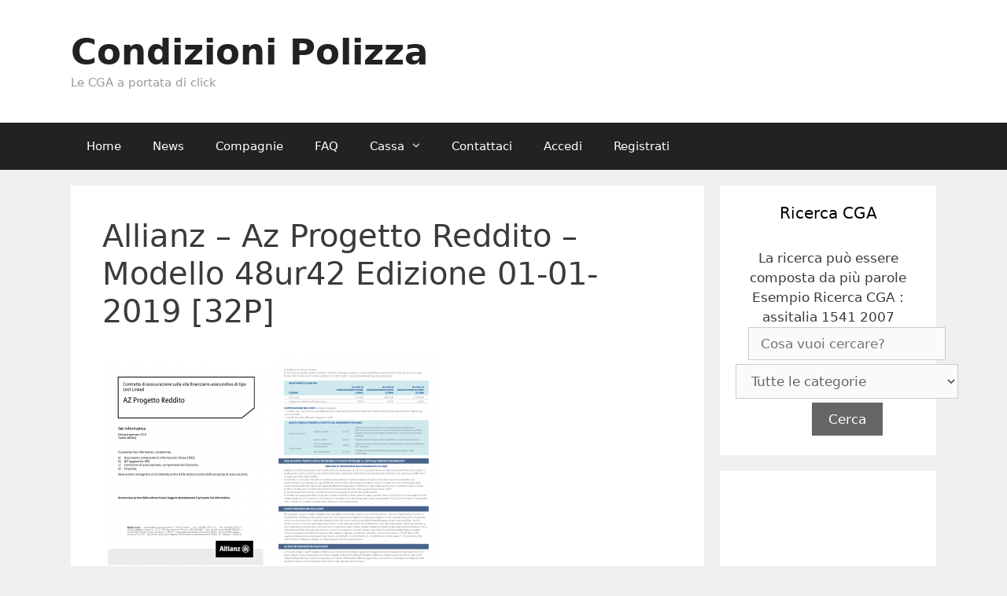

--- FILE ---
content_type: text/html; charset=UTF-8
request_url: https://www.condizionipolizza.it/cga/allianz-az-progetto-reddito-mod-48ur42-ed-01-01-2019/
body_size: 14965
content:
<!DOCTYPE html>
<html lang="it-IT">
<head>
	<meta charset="UTF-8">
	<meta http-equiv="X-UA-Compatible" content="IE=edge" />
	<link rel="profile" href="https://gmpg.org/xfn/11">
	<meta name='robots' content='index, follow, max-image-preview:large, max-snippet:-1, max-video-preview:-1' />
	<style>img:is([sizes="auto" i], [sizes^="auto," i]) { contain-intrinsic-size: 3000px 1500px }</style>
	
	<!-- This site is optimized with the Yoast SEO plugin v25.3.1 - https://yoast.com/wordpress/plugins/seo/ -->
	<title>Allianz - Az Progetto Reddito - Modello 48ur42 Edizione 01-01-2019 [32P] - Condizioni Polizza</title>
	<meta name="description" content="Allianz - Az Progetto Reddito - Modello 48ur42 Edizione 01-01-2019 [32P]" />
	<link rel="canonical" href="https://www.condizionipolizza.it/cga/allianz-az-progetto-reddito-mod-48ur42-ed-01-01-2019/" />
	<meta property="og:locale" content="it_IT" />
	<meta property="og:type" content="article" />
	<meta property="og:title" content="Allianz - Az Progetto Reddito - Modello 48ur42 Edizione 01-01-2019 [32P] - Condizioni Polizza" />
	<meta property="og:description" content="Allianz - Az Progetto Reddito - Modello 48ur42 Edizione 01-01-2019 [32P]" />
	<meta property="og:url" content="https://www.condizionipolizza.it/cga/allianz-az-progetto-reddito-mod-48ur42-ed-01-01-2019/" />
	<meta property="og:site_name" content="Condizioni Polizza" />
	<meta property="og:image" content="https://www.condizionipolizza.it/wp-content/uploads/edd/allianz/allianz_az_progetto_reddito_mod_48ur42_ed_01-01-2019_32p_p1-212x300.png" />
	<meta name="twitter:card" content="summary_large_image" />
	<script type="application/ld+json" class="yoast-schema-graph">{"@context":"https://schema.org","@graph":[{"@type":"WebPage","@id":"https://www.condizionipolizza.it/cga/allianz-az-progetto-reddito-mod-48ur42-ed-01-01-2019/","url":"https://www.condizionipolizza.it/cga/allianz-az-progetto-reddito-mod-48ur42-ed-01-01-2019/","name":"Allianz - Az Progetto Reddito - Modello 48ur42 Edizione 01-01-2019 [32P] - Condizioni Polizza","isPartOf":{"@id":"https://www.condizionipolizza.it/#website"},"primaryImageOfPage":{"@id":"https://www.condizionipolizza.it/cga/allianz-az-progetto-reddito-mod-48ur42-ed-01-01-2019/#primaryimage"},"image":{"@id":"https://www.condizionipolizza.it/cga/allianz-az-progetto-reddito-mod-48ur42-ed-01-01-2019/#primaryimage"},"thumbnailUrl":"https://www.condizionipolizza.it/wp-content/uploads/edd/allianz/allianz_az_progetto_reddito_mod_48ur42_ed_01-01-2019_32p_p1-212x300.png","datePublished":"2019-10-30T11:04:26+00:00","description":"Allianz - Az Progetto Reddito - Modello 48ur42 Edizione 01-01-2019 [32P]","breadcrumb":{"@id":"https://www.condizionipolizza.it/cga/allianz-az-progetto-reddito-mod-48ur42-ed-01-01-2019/#breadcrumb"},"inLanguage":"it-IT","potentialAction":[{"@type":"ReadAction","target":["https://www.condizionipolizza.it/cga/allianz-az-progetto-reddito-mod-48ur42-ed-01-01-2019/"]}]},{"@type":"ImageObject","inLanguage":"it-IT","@id":"https://www.condizionipolizza.it/cga/allianz-az-progetto-reddito-mod-48ur42-ed-01-01-2019/#primaryimage","url":"https://www.condizionipolizza.it/wp-content/uploads/edd/allianz/allianz_az_progetto_reddito_mod_48ur42_ed_01-01-2019_32p_p1.png","contentUrl":"https://www.condizionipolizza.it/wp-content/uploads/edd/allianz/allianz_az_progetto_reddito_mod_48ur42_ed_01-01-2019_32p_p1.png","width":1249,"height":1766,"caption":"Allianz - Az Progetto Reddito - Modello 48ur42 Edizione 01-01-2019 [32P]"},{"@type":"BreadcrumbList","@id":"https://www.condizionipolizza.it/cga/allianz-az-progetto-reddito-mod-48ur42-ed-01-01-2019/#breadcrumb","itemListElement":[{"@type":"ListItem","position":1,"name":"Home","item":"https://www.condizionipolizza.it/"},{"@type":"ListItem","position":2,"name":"Allianz &#8211; Az Progetto Reddito &#8211; Modello 48ur42 Edizione 01-01-2019 [32P]"}]},{"@type":"WebSite","@id":"https://www.condizionipolizza.it/#website","url":"https://www.condizionipolizza.it/","name":"Condizioni Polizza","description":"Le CGA a portata di click","potentialAction":[{"@type":"SearchAction","target":{"@type":"EntryPoint","urlTemplate":"https://www.condizionipolizza.it/?s={search_term_string}"},"query-input":{"@type":"PropertyValueSpecification","valueRequired":true,"valueName":"search_term_string"}}],"inLanguage":"it-IT"}]}</script>
	<!-- / Yoast SEO plugin. -->


<link rel="alternate" type="application/rss+xml" title="Condizioni Polizza &raquo; Feed" href="https://www.condizionipolizza.it/feed/" />
<link rel="alternate" type="application/rss+xml" title="Condizioni Polizza &raquo; Feed dei commenti" href="https://www.condizionipolizza.it/comments/feed/" />
		<!-- This site uses the Google Analytics by ExactMetrics plugin v8.6.2 - Using Analytics tracking - https://www.exactmetrics.com/ -->
		<!-- Note: ExactMetrics is not currently configured on this site. The site owner needs to authenticate with Google Analytics in the ExactMetrics settings panel. -->
					<!-- No tracking code set -->
				<!-- / Google Analytics by ExactMetrics -->
		<script type="text/javascript">
/* <![CDATA[ */
window._wpemojiSettings = {"baseUrl":"https:\/\/s.w.org\/images\/core\/emoji\/15.1.0\/72x72\/","ext":".png","svgUrl":"https:\/\/s.w.org\/images\/core\/emoji\/15.1.0\/svg\/","svgExt":".svg","source":{"concatemoji":"https:\/\/www.condizionipolizza.it\/wp-includes\/js\/wp-emoji-release.min.js?ver=6.8.1"}};
/*! This file is auto-generated */
!function(i,n){var o,s,e;function c(e){try{var t={supportTests:e,timestamp:(new Date).valueOf()};sessionStorage.setItem(o,JSON.stringify(t))}catch(e){}}function p(e,t,n){e.clearRect(0,0,e.canvas.width,e.canvas.height),e.fillText(t,0,0);var t=new Uint32Array(e.getImageData(0,0,e.canvas.width,e.canvas.height).data),r=(e.clearRect(0,0,e.canvas.width,e.canvas.height),e.fillText(n,0,0),new Uint32Array(e.getImageData(0,0,e.canvas.width,e.canvas.height).data));return t.every(function(e,t){return e===r[t]})}function u(e,t,n){switch(t){case"flag":return n(e,"\ud83c\udff3\ufe0f\u200d\u26a7\ufe0f","\ud83c\udff3\ufe0f\u200b\u26a7\ufe0f")?!1:!n(e,"\ud83c\uddfa\ud83c\uddf3","\ud83c\uddfa\u200b\ud83c\uddf3")&&!n(e,"\ud83c\udff4\udb40\udc67\udb40\udc62\udb40\udc65\udb40\udc6e\udb40\udc67\udb40\udc7f","\ud83c\udff4\u200b\udb40\udc67\u200b\udb40\udc62\u200b\udb40\udc65\u200b\udb40\udc6e\u200b\udb40\udc67\u200b\udb40\udc7f");case"emoji":return!n(e,"\ud83d\udc26\u200d\ud83d\udd25","\ud83d\udc26\u200b\ud83d\udd25")}return!1}function f(e,t,n){var r="undefined"!=typeof WorkerGlobalScope&&self instanceof WorkerGlobalScope?new OffscreenCanvas(300,150):i.createElement("canvas"),a=r.getContext("2d",{willReadFrequently:!0}),o=(a.textBaseline="top",a.font="600 32px Arial",{});return e.forEach(function(e){o[e]=t(a,e,n)}),o}function t(e){var t=i.createElement("script");t.src=e,t.defer=!0,i.head.appendChild(t)}"undefined"!=typeof Promise&&(o="wpEmojiSettingsSupports",s=["flag","emoji"],n.supports={everything:!0,everythingExceptFlag:!0},e=new Promise(function(e){i.addEventListener("DOMContentLoaded",e,{once:!0})}),new Promise(function(t){var n=function(){try{var e=JSON.parse(sessionStorage.getItem(o));if("object"==typeof e&&"number"==typeof e.timestamp&&(new Date).valueOf()<e.timestamp+604800&&"object"==typeof e.supportTests)return e.supportTests}catch(e){}return null}();if(!n){if("undefined"!=typeof Worker&&"undefined"!=typeof OffscreenCanvas&&"undefined"!=typeof URL&&URL.createObjectURL&&"undefined"!=typeof Blob)try{var e="postMessage("+f.toString()+"("+[JSON.stringify(s),u.toString(),p.toString()].join(",")+"));",r=new Blob([e],{type:"text/javascript"}),a=new Worker(URL.createObjectURL(r),{name:"wpTestEmojiSupports"});return void(a.onmessage=function(e){c(n=e.data),a.terminate(),t(n)})}catch(e){}c(n=f(s,u,p))}t(n)}).then(function(e){for(var t in e)n.supports[t]=e[t],n.supports.everything=n.supports.everything&&n.supports[t],"flag"!==t&&(n.supports.everythingExceptFlag=n.supports.everythingExceptFlag&&n.supports[t]);n.supports.everythingExceptFlag=n.supports.everythingExceptFlag&&!n.supports.flag,n.DOMReady=!1,n.readyCallback=function(){n.DOMReady=!0}}).then(function(){return e}).then(function(){var e;n.supports.everything||(n.readyCallback(),(e=n.source||{}).concatemoji?t(e.concatemoji):e.wpemoji&&e.twemoji&&(t(e.twemoji),t(e.wpemoji)))}))}((window,document),window._wpemojiSettings);
/* ]]> */
</script>
<!-- www.condizionipolizza.it is managing ads with Advanced Ads 2.0.9 – https://wpadvancedads.com/ --><script id="condi-ready">
			window.advanced_ads_ready=function(e,a){a=a||"complete";var d=function(e){return"interactive"===a?"loading"!==e:"complete"===e};d(document.readyState)?e():document.addEventListener("readystatechange",(function(a){d(a.target.readyState)&&e()}),{once:"interactive"===a})},window.advanced_ads_ready_queue=window.advanced_ads_ready_queue||[];		</script>
		<style id='wp-emoji-styles-inline-css' type='text/css'>

	img.wp-smiley, img.emoji {
		display: inline !important;
		border: none !important;
		box-shadow: none !important;
		height: 1em !important;
		width: 1em !important;
		margin: 0 0.07em !important;
		vertical-align: -0.1em !important;
		background: none !important;
		padding: 0 !important;
	}
</style>
<link rel='stylesheet' id='wp-block-library-css' href='https://www.condizionipolizza.it/wp-includes/css/dist/block-library/style.min.css?ver=6.8.1' type='text/css' media='all' />
<style id='classic-theme-styles-inline-css' type='text/css'>
/*! This file is auto-generated */
.wp-block-button__link{color:#fff;background-color:#32373c;border-radius:9999px;box-shadow:none;text-decoration:none;padding:calc(.667em + 2px) calc(1.333em + 2px);font-size:1.125em}.wp-block-file__button{background:#32373c;color:#fff;text-decoration:none}
</style>
<style id='global-styles-inline-css' type='text/css'>
:root{--wp--preset--aspect-ratio--square: 1;--wp--preset--aspect-ratio--4-3: 4/3;--wp--preset--aspect-ratio--3-4: 3/4;--wp--preset--aspect-ratio--3-2: 3/2;--wp--preset--aspect-ratio--2-3: 2/3;--wp--preset--aspect-ratio--16-9: 16/9;--wp--preset--aspect-ratio--9-16: 9/16;--wp--preset--color--black: #000000;--wp--preset--color--cyan-bluish-gray: #abb8c3;--wp--preset--color--white: #ffffff;--wp--preset--color--pale-pink: #f78da7;--wp--preset--color--vivid-red: #cf2e2e;--wp--preset--color--luminous-vivid-orange: #ff6900;--wp--preset--color--luminous-vivid-amber: #fcb900;--wp--preset--color--light-green-cyan: #7bdcb5;--wp--preset--color--vivid-green-cyan: #00d084;--wp--preset--color--pale-cyan-blue: #8ed1fc;--wp--preset--color--vivid-cyan-blue: #0693e3;--wp--preset--color--vivid-purple: #9b51e0;--wp--preset--gradient--vivid-cyan-blue-to-vivid-purple: linear-gradient(135deg,rgba(6,147,227,1) 0%,rgb(155,81,224) 100%);--wp--preset--gradient--light-green-cyan-to-vivid-green-cyan: linear-gradient(135deg,rgb(122,220,180) 0%,rgb(0,208,130) 100%);--wp--preset--gradient--luminous-vivid-amber-to-luminous-vivid-orange: linear-gradient(135deg,rgba(252,185,0,1) 0%,rgba(255,105,0,1) 100%);--wp--preset--gradient--luminous-vivid-orange-to-vivid-red: linear-gradient(135deg,rgba(255,105,0,1) 0%,rgb(207,46,46) 100%);--wp--preset--gradient--very-light-gray-to-cyan-bluish-gray: linear-gradient(135deg,rgb(238,238,238) 0%,rgb(169,184,195) 100%);--wp--preset--gradient--cool-to-warm-spectrum: linear-gradient(135deg,rgb(74,234,220) 0%,rgb(151,120,209) 20%,rgb(207,42,186) 40%,rgb(238,44,130) 60%,rgb(251,105,98) 80%,rgb(254,248,76) 100%);--wp--preset--gradient--blush-light-purple: linear-gradient(135deg,rgb(255,206,236) 0%,rgb(152,150,240) 100%);--wp--preset--gradient--blush-bordeaux: linear-gradient(135deg,rgb(254,205,165) 0%,rgb(254,45,45) 50%,rgb(107,0,62) 100%);--wp--preset--gradient--luminous-dusk: linear-gradient(135deg,rgb(255,203,112) 0%,rgb(199,81,192) 50%,rgb(65,88,208) 100%);--wp--preset--gradient--pale-ocean: linear-gradient(135deg,rgb(255,245,203) 0%,rgb(182,227,212) 50%,rgb(51,167,181) 100%);--wp--preset--gradient--electric-grass: linear-gradient(135deg,rgb(202,248,128) 0%,rgb(113,206,126) 100%);--wp--preset--gradient--midnight: linear-gradient(135deg,rgb(2,3,129) 0%,rgb(40,116,252) 100%);--wp--preset--font-size--small: 13px;--wp--preset--font-size--medium: 20px;--wp--preset--font-size--large: 36px;--wp--preset--font-size--x-large: 42px;--wp--preset--spacing--20: 0.44rem;--wp--preset--spacing--30: 0.67rem;--wp--preset--spacing--40: 1rem;--wp--preset--spacing--50: 1.5rem;--wp--preset--spacing--60: 2.25rem;--wp--preset--spacing--70: 3.38rem;--wp--preset--spacing--80: 5.06rem;--wp--preset--shadow--natural: 6px 6px 9px rgba(0, 0, 0, 0.2);--wp--preset--shadow--deep: 12px 12px 50px rgba(0, 0, 0, 0.4);--wp--preset--shadow--sharp: 6px 6px 0px rgba(0, 0, 0, 0.2);--wp--preset--shadow--outlined: 6px 6px 0px -3px rgba(255, 255, 255, 1), 6px 6px rgba(0, 0, 0, 1);--wp--preset--shadow--crisp: 6px 6px 0px rgba(0, 0, 0, 1);}:where(.is-layout-flex){gap: 0.5em;}:where(.is-layout-grid){gap: 0.5em;}body .is-layout-flex{display: flex;}.is-layout-flex{flex-wrap: wrap;align-items: center;}.is-layout-flex > :is(*, div){margin: 0;}body .is-layout-grid{display: grid;}.is-layout-grid > :is(*, div){margin: 0;}:where(.wp-block-columns.is-layout-flex){gap: 2em;}:where(.wp-block-columns.is-layout-grid){gap: 2em;}:where(.wp-block-post-template.is-layout-flex){gap: 1.25em;}:where(.wp-block-post-template.is-layout-grid){gap: 1.25em;}.has-black-color{color: var(--wp--preset--color--black) !important;}.has-cyan-bluish-gray-color{color: var(--wp--preset--color--cyan-bluish-gray) !important;}.has-white-color{color: var(--wp--preset--color--white) !important;}.has-pale-pink-color{color: var(--wp--preset--color--pale-pink) !important;}.has-vivid-red-color{color: var(--wp--preset--color--vivid-red) !important;}.has-luminous-vivid-orange-color{color: var(--wp--preset--color--luminous-vivid-orange) !important;}.has-luminous-vivid-amber-color{color: var(--wp--preset--color--luminous-vivid-amber) !important;}.has-light-green-cyan-color{color: var(--wp--preset--color--light-green-cyan) !important;}.has-vivid-green-cyan-color{color: var(--wp--preset--color--vivid-green-cyan) !important;}.has-pale-cyan-blue-color{color: var(--wp--preset--color--pale-cyan-blue) !important;}.has-vivid-cyan-blue-color{color: var(--wp--preset--color--vivid-cyan-blue) !important;}.has-vivid-purple-color{color: var(--wp--preset--color--vivid-purple) !important;}.has-black-background-color{background-color: var(--wp--preset--color--black) !important;}.has-cyan-bluish-gray-background-color{background-color: var(--wp--preset--color--cyan-bluish-gray) !important;}.has-white-background-color{background-color: var(--wp--preset--color--white) !important;}.has-pale-pink-background-color{background-color: var(--wp--preset--color--pale-pink) !important;}.has-vivid-red-background-color{background-color: var(--wp--preset--color--vivid-red) !important;}.has-luminous-vivid-orange-background-color{background-color: var(--wp--preset--color--luminous-vivid-orange) !important;}.has-luminous-vivid-amber-background-color{background-color: var(--wp--preset--color--luminous-vivid-amber) !important;}.has-light-green-cyan-background-color{background-color: var(--wp--preset--color--light-green-cyan) !important;}.has-vivid-green-cyan-background-color{background-color: var(--wp--preset--color--vivid-green-cyan) !important;}.has-pale-cyan-blue-background-color{background-color: var(--wp--preset--color--pale-cyan-blue) !important;}.has-vivid-cyan-blue-background-color{background-color: var(--wp--preset--color--vivid-cyan-blue) !important;}.has-vivid-purple-background-color{background-color: var(--wp--preset--color--vivid-purple) !important;}.has-black-border-color{border-color: var(--wp--preset--color--black) !important;}.has-cyan-bluish-gray-border-color{border-color: var(--wp--preset--color--cyan-bluish-gray) !important;}.has-white-border-color{border-color: var(--wp--preset--color--white) !important;}.has-pale-pink-border-color{border-color: var(--wp--preset--color--pale-pink) !important;}.has-vivid-red-border-color{border-color: var(--wp--preset--color--vivid-red) !important;}.has-luminous-vivid-orange-border-color{border-color: var(--wp--preset--color--luminous-vivid-orange) !important;}.has-luminous-vivid-amber-border-color{border-color: var(--wp--preset--color--luminous-vivid-amber) !important;}.has-light-green-cyan-border-color{border-color: var(--wp--preset--color--light-green-cyan) !important;}.has-vivid-green-cyan-border-color{border-color: var(--wp--preset--color--vivid-green-cyan) !important;}.has-pale-cyan-blue-border-color{border-color: var(--wp--preset--color--pale-cyan-blue) !important;}.has-vivid-cyan-blue-border-color{border-color: var(--wp--preset--color--vivid-cyan-blue) !important;}.has-vivid-purple-border-color{border-color: var(--wp--preset--color--vivid-purple) !important;}.has-vivid-cyan-blue-to-vivid-purple-gradient-background{background: var(--wp--preset--gradient--vivid-cyan-blue-to-vivid-purple) !important;}.has-light-green-cyan-to-vivid-green-cyan-gradient-background{background: var(--wp--preset--gradient--light-green-cyan-to-vivid-green-cyan) !important;}.has-luminous-vivid-amber-to-luminous-vivid-orange-gradient-background{background: var(--wp--preset--gradient--luminous-vivid-amber-to-luminous-vivid-orange) !important;}.has-luminous-vivid-orange-to-vivid-red-gradient-background{background: var(--wp--preset--gradient--luminous-vivid-orange-to-vivid-red) !important;}.has-very-light-gray-to-cyan-bluish-gray-gradient-background{background: var(--wp--preset--gradient--very-light-gray-to-cyan-bluish-gray) !important;}.has-cool-to-warm-spectrum-gradient-background{background: var(--wp--preset--gradient--cool-to-warm-spectrum) !important;}.has-blush-light-purple-gradient-background{background: var(--wp--preset--gradient--blush-light-purple) !important;}.has-blush-bordeaux-gradient-background{background: var(--wp--preset--gradient--blush-bordeaux) !important;}.has-luminous-dusk-gradient-background{background: var(--wp--preset--gradient--luminous-dusk) !important;}.has-pale-ocean-gradient-background{background: var(--wp--preset--gradient--pale-ocean) !important;}.has-electric-grass-gradient-background{background: var(--wp--preset--gradient--electric-grass) !important;}.has-midnight-gradient-background{background: var(--wp--preset--gradient--midnight) !important;}.has-small-font-size{font-size: var(--wp--preset--font-size--small) !important;}.has-medium-font-size{font-size: var(--wp--preset--font-size--medium) !important;}.has-large-font-size{font-size: var(--wp--preset--font-size--large) !important;}.has-x-large-font-size{font-size: var(--wp--preset--font-size--x-large) !important;}
:where(.wp-block-post-template.is-layout-flex){gap: 1.25em;}:where(.wp-block-post-template.is-layout-grid){gap: 1.25em;}
:where(.wp-block-columns.is-layout-flex){gap: 2em;}:where(.wp-block-columns.is-layout-grid){gap: 2em;}
:root :where(.wp-block-pullquote){font-size: 1.5em;line-height: 1.6;}
</style>
<link rel='stylesheet' id='bid-css' href='https://www.condizionipolizza.it/wp-content/plugins/beautiful-images-display-bid/beautiful-image-display.css?ver=6.8.1' type='text/css' media='all' />
<link rel='stylesheet' id='contact-form-7-css' href='https://www.condizionipolizza.it/wp-content/plugins/contact-form-7/includes/css/styles.css?ver=6.1' type='text/css' media='all' />
<link rel='stylesheet' id='edd-styles-css' href='https://www.condizionipolizza.it/wp-content/plugins/easy-digital-downloads/templates/edd.min.css?ver=2.9.8' type='text/css' media='all' />
<link rel='stylesheet' id='searchandfilter-css' href='https://www.condizionipolizza.it/wp-content/plugins/search-filter/style.css?ver=1' type='text/css' media='all' />
<link rel='stylesheet' id='generate-style-grid-css' href='https://www.condizionipolizza.it/wp-content/themes/generatepress/css/unsemantic-grid.min.css?ver=2.0.1' type='text/css' media='all' />
<link rel='stylesheet' id='generate-style-css' href='https://www.condizionipolizza.it/wp-content/themes/generatepress/style.min.css?ver=2.0.1' type='text/css' media='all' />
<style id='generate-style-inline-css' type='text/css'>
body{background-color:#efefef;color:#3a3a3a;}a, a:visited{color:#1e73be;text-decoration:none;}a:hover, a:focus, a:active{color:#000000;text-decoration:none;}body .grid-container{max-width:1100px;}body, button, input, select, textarea{font-family:-apple-system, system-ui, BlinkMacSystemFont, "Segoe UI", Helvetica, Arial, sans-serif, "Apple Color Emoji", "Segoe UI Emoji", "Segoe UI Symbol";}.main-navigation .main-nav ul ul li a{font-size:14px;}@media (max-width:768px){.main-title{font-size:30px;}h1{font-size:30px;}h2{font-size:25px;}}.top-bar{background-color:#636363;color:#ffffff;}.top-bar a,.top-bar a:visited{color:#ffffff;}.top-bar a:hover{color:#303030;}.site-header{background-color:#ffffff;color:#3a3a3a;}.site-header a,.site-header a:visited{color:#3a3a3a;}.main-title a,.main-title a:hover,.main-title a:visited{color:#222222;}.site-description{color:#999999;}.main-navigation,.main-navigation ul ul{background-color:#222222;}.main-navigation .main-nav ul li a,.menu-toggle{color:#ffffff;}.main-navigation .main-nav ul li:hover > a,.main-navigation .main-nav ul li:focus > a, .main-navigation .main-nav ul li.sfHover > a{color:#ffffff;background-color:#3f3f3f;}button.menu-toggle:hover,button.menu-toggle:focus,.main-navigation .mobile-bar-items a,.main-navigation .mobile-bar-items a:hover,.main-navigation .mobile-bar-items a:focus{color:#ffffff;}.main-navigation .main-nav ul li[class*="current-menu-"] > a{color:#ffffff;background-color:#3f3f3f;}.main-navigation .main-nav ul li[class*="current-menu-"] > a:hover,.main-navigation .main-nav ul li[class*="current-menu-"].sfHover > a{color:#ffffff;background-color:#3f3f3f;}.navigation-search input[type="search"],.navigation-search input[type="search"]:active{color:#3f3f3f;background-color:#3f3f3f;}.navigation-search input[type="search"]:focus{color:#ffffff;background-color:#3f3f3f;}.main-navigation ul ul{background-color:#3f3f3f;}.main-navigation .main-nav ul ul li a{color:#ffffff;}.main-navigation .main-nav ul ul li:hover > a,.main-navigation .main-nav ul ul li:focus > a,.main-navigation .main-nav ul ul li.sfHover > a{color:#ffffff;background-color:#4f4f4f;}.main-navigation .main-nav ul ul li[class*="current-menu-"] > a{color:#ffffff;background-color:#4f4f4f;}.main-navigation .main-nav ul ul li[class*="current-menu-"] > a:hover,.main-navigation .main-nav ul ul li[class*="current-menu-"].sfHover > a{color:#ffffff;background-color:#4f4f4f;}.separate-containers .inside-article, .separate-containers .comments-area, .separate-containers .page-header, .one-container .container, .separate-containers .paging-navigation, .inside-page-header{background-color:#ffffff;}.entry-meta{color:#888888;}.entry-meta a,.entry-meta a:visited{color:#666666;}.entry-meta a:hover{color:#1e73be;}.sidebar .widget{background-color:#ffffff;}.sidebar .widget .widget-title{color:#000000;}.footer-widgets{background-color:#ffffff;}.footer-widgets .widget-title{color:#000000;}.site-info{color:#ffffff;background-color:#222222;}.site-info a,.site-info a:visited{color:#ffffff;}.site-info a:hover{color:#606060;}.footer-bar .widget_nav_menu .current-menu-item a{color:#606060;}input[type="text"],input[type="email"],input[type="url"],input[type="password"],input[type="search"],input[type="tel"],input[type="number"],textarea,select{color:#666666;background-color:#fafafa;border-color:#cccccc;}input[type="text"]:focus,input[type="email"]:focus,input[type="url"]:focus,input[type="password"]:focus,input[type="search"]:focus,input[type="tel"]:focus,input[type="number"]:focus,textarea:focus,select:focus{color:#666666;background-color:#ffffff;border-color:#bfbfbf;}button,html input[type="button"],input[type="reset"],input[type="submit"],a.button,a.button:visited{color:#ffffff;background-color:#666666;}button:hover,html input[type="button"]:hover,input[type="reset"]:hover,input[type="submit"]:hover,a.button:hover,button:focus,html input[type="button"]:focus,input[type="reset"]:focus,input[type="submit"]:focus,a.button:focus{color:#ffffff;background-color:#3f3f3f;}.generate-back-to-top,.generate-back-to-top:visited{background-color:rgba( 0,0,0,0.4 );color:#ffffff;}.generate-back-to-top:hover,.generate-back-to-top:focus{background-color:rgba( 0,0,0,0.6 );color:#ffffff;}@media (max-width:768px){.separate-containers .inside-article, .separate-containers .comments-area, .separate-containers .page-header, .separate-containers .paging-navigation, .one-container .site-content, .inside-page-header{padding:30px;}}.main-navigation ul ul{top:auto;}.navigation-search, .navigation-search input{height:100%;}.rtl .menu-item-has-children .dropdown-menu-toggle{padding-left:20px;}.rtl .main-navigation .main-nav ul li.menu-item-has-children > a{padding-right:20px;}.one-container .sidebar .widget{padding:0px;}/* End cached CSS */
</style>
<link rel='stylesheet' id='generate-mobile-style-css' href='https://www.condizionipolizza.it/wp-content/themes/generatepress/css/mobile.min.css?ver=2.0.1' type='text/css' media='all' />
<link rel='stylesheet' id='font-awesome-essentials-css' href='https://www.condizionipolizza.it/wp-content/themes/generatepress/css/font-awesome-essentials.min.css?ver=4.7' type='text/css' media='all' />
<link rel='stylesheet' id='cf7cf-style-css' href='https://www.condizionipolizza.it/wp-content/plugins/cf7-conditional-fields/style.css?ver=2.6' type='text/css' media='all' />
<script type="text/javascript" src="https://www.condizionipolizza.it/wp-includes/js/jquery/jquery.min.js?ver=3.7.1" id="jquery-core-js"></script>
<script type="text/javascript" src="https://www.condizionipolizza.it/wp-includes/js/jquery/jquery-migrate.min.js?ver=3.4.1" id="jquery-migrate-js"></script>
<link rel="https://api.w.org/" href="https://www.condizionipolizza.it/wp-json/" /><link rel="EditURI" type="application/rsd+xml" title="RSD" href="https://www.condizionipolizza.it/xmlrpc.php?rsd" />
<meta name="generator" content="WordPress 6.8.1" />
<link rel='shortlink' href='https://www.condizionipolizza.it/?p=33166' />
<link rel="alternate" title="oEmbed (JSON)" type="application/json+oembed" href="https://www.condizionipolizza.it/wp-json/oembed/1.0/embed?url=https%3A%2F%2Fwww.condizionipolizza.it%2Fcga%2Fallianz-az-progetto-reddito-mod-48ur42-ed-01-01-2019%2F" />
<link rel="alternate" title="oEmbed (XML)" type="text/xml+oembed" href="https://www.condizionipolizza.it/wp-json/oembed/1.0/embed?url=https%3A%2F%2Fwww.condizionipolizza.it%2Fcga%2Fallianz-az-progetto-reddito-mod-48ur42-ed-01-01-2019%2F&#038;format=xml" />
<!-- start Simple Custom CSS and JS -->
<style type="text/css">
/* Add your CSS code here.

For example:
.example {
    color: red;
}

For brushing up on your CSS knowledge, check out http://www.w3schools.com/css/css_syntax.asp

End of comment */ 

.grecaptcha-badge{
    visibility: hidden !important;
    opacity:0 !important;
}</style>
<!-- end Simple Custom CSS and JS -->
<meta name="generator" content="Easy Digital Downloads v2.9.8" />
		<script type="text/javascript">
			var _statcounter = _statcounter || [];
			_statcounter.push({"tags": {"author": "admin"}});
		</script>
		<meta name="viewport" content="width=device-width, initial-scale=1">
<!-- BEGIN recaptcha, injected by plugin wp-recaptcha-integration  -->

<!-- END recaptcha -->
</head>

<body data-rsssl=1 itemtype='http://schema.org/Blog' itemscope='itemscope' class="wp-singular download-template-default single single-download postid-33166 wp-theme-generatepress locale-it-it  right-sidebar nav-below-header fluid-header separate-containers active-footer-widgets-2 nav-aligned-left header-aligned-left dropdown-hover aa-prefix-condi-">
	<a class="screen-reader-text skip-link" href="#content" title="Vai al contenuto">Vai al contenuto</a>		<header itemtype="http://schema.org/WPHeader" itemscope="itemscope" id="masthead" class="site-header">
			<div class="inside-header grid-container grid-parent">
							<div class="header-widget">
							</div>
		<div class="site-branding">
					<p class="main-title" itemprop="headline">
				<a href="https://www.condizionipolizza.it/" rel="home">
					Condizioni Polizza
				</a>
			</p>
					<p class="site-description">
				Le CGA a portata di click
			</p>
				</div>			</div><!-- .inside-header -->
		</header><!-- #masthead -->
				<nav itemtype="http://schema.org/SiteNavigationElement" itemscope="itemscope" id="site-navigation" class="main-navigation">
			<div class="inside-navigation grid-container grid-parent">
								<button class="menu-toggle" aria-controls="primary-menu" aria-expanded="false">
										<span class="mobile-menu">Menu</span>
				</button>
				<div id="primary-menu" class="main-nav"><ul id="menu-menu" class=" menu sf-menu"><li id="menu-item-27" class="menu-item menu-item-type-custom menu-item-object-custom menu-item-home menu-item-27"><a href="https://www.condizionipolizza.it">Home</a></li>
<li id="menu-item-38416" class="menu-item menu-item-type-post_type menu-item-object-page menu-item-38416"><a href="https://www.condizionipolizza.it/news/">News</a></li>
<li id="menu-item-39101" class="menu-item menu-item-type-post_type menu-item-object-page menu-item-39101"><a href="https://www.condizionipolizza.it/compagnie/">Compagnie</a></li>
<li id="menu-item-28" class="menu-item menu-item-type-post_type menu-item-object-page menu-item-28"><a href="https://www.condizionipolizza.it/faq/">FAQ</a></li>
<li id="menu-item-29" class="menu-item menu-item-type-post_type menu-item-object-page menu-item-has-children menu-item-29"><a href="https://www.condizionipolizza.it/cassa/">Cassa<span role="button" class="dropdown-menu-toggle" aria-expanded="false" tabindex="-1"></span></a>
<ul class="sub-menu">
	<li id="menu-item-30" class="menu-item menu-item-type-post_type menu-item-object-page menu-item-30"><a href="https://www.condizionipolizza.it/cassa/cronologia-acquisti/">Cronologia acquisti</a></li>
	<li id="menu-item-31" class="menu-item menu-item-type-post_type menu-item-object-page menu-item-31"><a href="https://www.condizionipolizza.it/cassa/conferma-di-acquisto/">Conferma di acquisto</a></li>
	<li id="menu-item-32" class="menu-item menu-item-type-post_type menu-item-object-page menu-item-32"><a href="https://www.condizionipolizza.it/cassa/transazione-fallita/">Transazione fallita</a></li>
</ul>
</li>
<li id="menu-item-33" class="menu-item menu-item-type-post_type menu-item-object-page menu-item-33"><a href="https://www.condizionipolizza.it/contattaci/">Contattaci</a></li>
<li id="menu-item-39" class="menu-item menu-item-type-custom menu-item-object-custom menu-item-39"><a href="https://www.condizionipolizza.it/wp-login.php">Accedi</a></li>
<li id="menu-item-361" class="menu-item menu-item-type-custom menu-item-object-custom menu-item-361"><a href="https://www.condizionipolizza.it/wp-login.php?action=register">Registrati</a></li>
</ul></div>			</div><!-- .inside-navigation -->
		</nav><!-- #site-navigation -->
		
	<div id="page" class="hfeed site grid-container container grid-parent">
		<div id="content" class="site-content">
			
	<div id="primary" class="content-area grid-parent mobile-grid-100 grid-75 tablet-grid-75">
		<main id="main" class="site-main">
			
<article id="post-33166" class="post-33166 type-download status-publish hentry download_category-allianz edd-download edd-download-cat-allianz" itemtype='http://schema.org/CreativeWork' itemscope='itemscope'>
	<div class="inside-article">
		
		<header class="entry-header">
			<h1 class="entry-title" itemprop="headline">Allianz &#8211; Az Progetto Reddito &#8211; Modello 48ur42 Edizione 01-01-2019 [32P]</h1>		</header><!-- .entry-header -->

		
		<div class="entry-content" itemprop="text">
			<p><a href="https://www.condizionipolizza.it/wp-content/uploads/edd/allianz/allianz_az_progetto_reddito_mod_48ur42_ed_01-01-2019_32p_p1.png"><img fetchpriority="high" decoding="async" class="alignnone size-medium wp-image-33164" src="https://www.condizionipolizza.it/wp-content/uploads/edd/allianz/allianz_az_progetto_reddito_mod_48ur42_ed_01-01-2019_32p_p1-212x300.png" alt="Allianz - Az Progetto Reddito - Modello 48ur42 Edizione 01-01-2019 [32P]" width="212" height="300" srcset="https://www.condizionipolizza.it/wp-content/uploads/edd/allianz/allianz_az_progetto_reddito_mod_48ur42_ed_01-01-2019_32p_p1-212x300.png 212w, https://www.condizionipolizza.it/wp-content/uploads/edd/allianz/allianz_az_progetto_reddito_mod_48ur42_ed_01-01-2019_32p_p1-106x150.png 106w, https://www.condizionipolizza.it/wp-content/uploads/edd/allianz/allianz_az_progetto_reddito_mod_48ur42_ed_01-01-2019_32p_p1-768x1086.png 768w, https://www.condizionipolizza.it/wp-content/uploads/edd/allianz/allianz_az_progetto_reddito_mod_48ur42_ed_01-01-2019_32p_p1.png 1249w" sizes="(max-width: 212px) 100vw, 212px" /></a> <a href="https://www.condizionipolizza.it/wp-content/uploads/edd/allianz/allianz_az_progetto_reddito_mod_48ur42_ed_01-01-2019_32p_p4.png"><img decoding="async" class="alignnone size-medium wp-image-33165" src="https://www.condizionipolizza.it/wp-content/uploads/edd/allianz/allianz_az_progetto_reddito_mod_48ur42_ed_01-01-2019_32p_p4-212x300.png" alt="Allianz - Az Progetto Reddito - Modello 48ur42 Edizione 01-01-2019 [32P]" width="212" height="300" srcset="https://www.condizionipolizza.it/wp-content/uploads/edd/allianz/allianz_az_progetto_reddito_mod_48ur42_ed_01-01-2019_32p_p4-212x300.png 212w, https://www.condizionipolizza.it/wp-content/uploads/edd/allianz/allianz_az_progetto_reddito_mod_48ur42_ed_01-01-2019_32p_p4-106x150.png 106w, https://www.condizionipolizza.it/wp-content/uploads/edd/allianz/allianz_az_progetto_reddito_mod_48ur42_ed_01-01-2019_32p_p4-768x1086.png 768w, https://www.condizionipolizza.it/wp-content/uploads/edd/allianz/allianz_az_progetto_reddito_mod_48ur42_ed_01-01-2019_32p_p4.png 1654w" sizes="(max-width: 212px) 100vw, 212px" /></a></p>
<p>Compagnia : Allianz</p>
<p>Prodotto : Az Progetto Reddito</p>
<p>Descrizione : Contratto Di Assicurazione Sulla Vita Finanziario-Assicurativo</p>
<p>Modello : 48ur42</p>
<p>Edizione : 01-01-2019</p>
<p>Formato Documento : PDF</p>
<p>N. Pagine Documento : 32</p>
	<form id="edd_purchase_33166" class="edd_download_purchase_form edd_purchase_33166" method="post">

		
		<div class="edd_purchase_submit_wrapper">
			<a href="#" class="edd-add-to-cart button red edd-submit" data-nonce="08db91a7f9" data-action="edd_add_to_cart" data-download-id="33166" data-variable-price="no" data-price-mode=single data-price="2.50" ><span class="edd-add-to-cart-label">&euro;2.50&nbsp;&ndash;&nbsp;Acquisto</span> <span class="edd-loading" aria-label="Caricamento"></span></a><input type="submit" class="edd-add-to-cart edd-no-js button red edd-submit" name="edd_purchase_download" value="&euro;2.50&nbsp;&ndash;&nbsp;Acquisto" data-action="edd_add_to_cart" data-download-id="33166" data-variable-price="no" data-price-mode=single /><a href="https://www.condizionipolizza.it/cassa/" class="edd_go_to_checkout button red edd-submit" style="display:none;">Checkout</a>
							<span class="edd-cart-ajax-alert" aria-live="assertive">
					<span class="edd-cart-added-alert" style="display: none;">
						<svg class="edd-icon edd-icon-check" xmlns="http://www.w3.org/2000/svg" width="28" height="28" viewBox="0 0 28 28" aria-hidden="true">
							<path d="M26.11 8.844c0 .39-.157.78-.44 1.062L12.234 23.344c-.28.28-.672.438-1.062.438s-.78-.156-1.06-.438l-7.782-7.78c-.28-.282-.438-.673-.438-1.063s.156-.78.438-1.06l2.125-2.126c.28-.28.672-.438 1.062-.438s.78.156 1.062.438l4.594 4.61L21.42 5.656c.282-.28.673-.438 1.063-.438s.78.155 1.062.437l2.125 2.125c.28.28.438.672.438 1.062z"/>
						</svg>
						Aggiunto al carrello					</span>
				</span>
															</div><!--end .edd_purchase_submit_wrapper-->

		<input type="hidden" name="download_id" value="33166">
							<input type="hidden" name="edd_action" class="edd_action_input" value="add_to_cart">
		
		
		
	</form><!--end #edd_purchase_33166-->

		</div><!-- .entry-content -->

			</div><!-- .inside-article -->
</article><!-- #post-## -->
		</main><!-- #main -->
	</div><!-- #primary -->

	<div id="right-sidebar" itemtype="http://schema.org/WPSideBar" itemscope="itemscope" role="complementary" class="widget-area grid-25 tablet-grid-25 grid-parent sidebar">
	<div class="inside-right-sidebar">
		<aside id="custom_html-13" class="widget_text widget inner-padding widget_custom_html"><h2 class="widget-title">Ricerca CGA</h2><div class="textwidget custom-html-widget"><center><div>La ricerca può 
essere</div>
<div>composta da più parole</div>
<div>Esempio Ricerca CGA :</div>
<div>assitalia 1541 2007</div>


				<form action="" method="post" class="searchandfilter">
					<div><ul><li><input type="text" name="ofsearch" placeholder="Cosa vuoi cercare?" value=""></li><li><select  name='ofdownload_category' id='ofdownload_category' class='postform'>
	<option value='0' selected='selected'> Tutte le categorie</option>
	<option class="level-0" value="91">Abc</option>
	<option class="level-0" value="99">Adir</option>
	<option class="level-0" value="12">Agricoltura Assicurazioni</option>
	<option class="level-0" value="102">Aig Europe</option>
	<option class="level-0" value="100">Aioi Nissay Dowa</option>
	<option class="level-0" value="68">Alleanza</option>
	<option class="level-0" value="2">Allianz</option>
	<option class="level-0" value="106">Allianz Lloyd Adriatico</option>
	<option class="level-0" value="86">Allianz Ras</option>
	<option class="level-0" value="108">Allianz Subalpina</option>
	<option class="level-0" value="92">Amissima</option>
	<option class="level-0" value="104">Ania</option>
	<option class="level-0" value="95">Arca Vita</option>
	<option class="level-0" value="3">Assimoco</option>
	<option class="level-0" value="4">Assitalia</option>
	<option class="level-0" value="41">Augusta</option>
	<option class="level-0" value="26">Aurora</option>
	<option class="level-0" value="14">Aviva</option>
	<option class="level-0" value="15">Axa Assicurazioni</option>
	<option class="level-0" value="96">Axa Interlife</option>
	<option class="level-0" value="70">Bpb</option>
	<option class="level-0" value="85">Bpu</option>
	<option class="level-0" value="69">Cargeas</option>
	<option class="level-0" value="16">Carige</option>
	<option class="level-0" value="17">Cattolica</option>
	<option class="level-0" value="62">Cattolica Previdenza</option>
	<option class="level-0" value="27">Donau</option>
	<option class="level-0" value="18">Duomo</option>
	<option class="level-0" value="71">Duomo Unione</option>
	<option class="level-0" value="19">Ergo</option>
	<option class="level-0" value="20">Fata Assicurazioni</option>
	<option class="level-0" value="38">Fondiaria Sai</option>
	<option class="level-0" value="90">Gan Assicurazioni</option>
	<option class="level-0" value="42">Generali</option>
	<option class="level-0" value="52">Generali Augusta</option>
	<option class="level-0" value="63">Generali Ina Assitalia</option>
	<option class="level-0" value="64">Generali Lloyd Italico</option>
	<option class="level-0" value="65">Generali Toro</option>
	<option class="level-0" value="89">Generali Vita</option>
	<option class="level-0" value="53">Genertel</option>
	<option class="level-0" value="113">Genworth</option>
	<option class="level-0" value="28">Groupama</option>
	<option class="level-0" value="21">Hdi Assicurazioni</option>
	<option class="level-0" value="72">Helvetia</option>
	<option class="level-0" value="88">Ina</option>
	<option class="level-0" value="51">Ina Assitalia</option>
	<option class="level-0" value="43">Intercontinentale</option>
	<option class="level-0" value="93">Intesa Sanpaolo Assicura</option>
	<option class="level-0" value="105">Isvap</option>
	<option class="level-0" value="29">Italiana Assicurazioni</option>
	<option class="level-0" value="30">Itas Assicurazioni</option>
	<option class="level-0" value="107">L Assicuratrice Italiana Vita</option>
	<option class="level-0" value="31">La Fiduciaria</option>
	<option class="level-0" value="61">La Fondiaria</option>
	<option class="level-0" value="73">La Nationale</option>
	<option class="level-0" value="75">La Previdente</option>
	<option class="level-0" value="32">Liguria Assicurazioni</option>
	<option class="level-0" value="39">Linear</option>
	<option class="level-0" value="44">Lloyd Adriatico</option>
	<option class="level-0" value="45">Lloyd Italico</option>
	<option class="level-0" value="74">Maeci</option>
	<option class="level-0" value="47">Meie</option>
	<option class="level-0" value="55">Meie Aurora</option>
	<option class="level-0" value="60">Milano Assicurazioni</option>
	<option class="level-0" value="59">Milano La Previdente</option>
	<option class="level-0" value="84">Mutuelles Du Mans</option>
	<option class="level-0" value="22">Navale Assicurazioni</option>
	<option class="level-0" value="87">Nuova Tirrena</option>
	<option class="level-0" value="46">Poste Assicura</option>
	<option class="level-0" value="94">Pramerica</option>
	<option class="level-0" value="98">Quadrifoglio</option>
	<option class="level-0" value="114">Ras</option>
	<option class="level-0" value="101">Rb Vita</option>
	<option class="level-0" value="23">Reale Mutua</option>
	<option class="level-0" value="56">Royal&amp;Sunalliance</option>
	<option class="level-0" value="79">Rsa</option>
	<option class="level-0" value="58">Sai</option>
	<option class="level-0" value="54">Sapa</option>
	<option class="level-0" value="66">Sara</option>
	<option class="level-0" value="78">Savoia</option>
	<option class="level-0" value="50">Schweiz</option>
	<option class="level-0" value="33">Siad Assicurazioni</option>
	<option class="level-0" value="40">Toro</option>
	<option class="level-0" value="83">Toro Targa</option>
	<option class="level-0" value="57">Tua Assicurazioni</option>
	<option class="level-0" value="24">Ubi</option>
	<option class="level-0" value="48">Uniass</option>
	<option class="level-0" value="97">Uninvest</option>
	<option class="level-0" value="80">Unione</option>
	<option class="level-0" value="34">Unipol</option>
	<option class="level-0" value="37">UnipolSai</option>
	<option class="level-0" value="35">Uniqua Assicurazioni</option>
	<option class="level-0" value="49">Veneta Assicurazioni</option>
	<option class="level-0" value="82">Vittoria</option>
	<option class="level-0" value="67">Waytech</option>
	<option class="level-0" value="25">Winterthur</option>
	<option class="level-0" value="36">Zurich</option>
</select>
<input type="hidden" name="ofdownload_category_operator" value="and" /></li><li><input type="hidden" name="ofsubmitted" value="1"><input type="submit" value="Cerca"></li></ul></div></form>
</center></div></aside><aside class="widget inner-padding condi-widget"><div style="margin-left: auto;margin-right: auto;text-align: center;" id="condi-2508889637"><script async src="//pagead2.googlesyndication.com/pagead/js/adsbygoogle.js?client=ca-pub-7597038602750081" crossorigin="anonymous"></script><ins class="adsbygoogle" style="display:inline-block;width:160px;height:600px;" 
data-ad-client="ca-pub-7597038602750081" 
data-ad-slot="8335567475"></ins> 
<script> 
(adsbygoogle = window.adsbygoogle || []).push({}); 
</script>
</div></aside><aside id="pages-5" class="widget inner-padding widget_pages"><h2 class="widget-title">Compagnie</h2>
			<ul>
				<li class="page_item page-item-38497"><a href="https://www.condizionipolizza.it/elenco-cga-abc/">Abc</a></li>
<li class="page_item page-item-39274"><a href="https://www.condizionipolizza.it/adir/">Adir</a></li>
<li class="page_item page-item-38506"><a href="https://www.condizionipolizza.it/elenco-cga-agricoltura-assicurazioni/">Agricoltura Assicurazioni</a></li>
<li class="page_item page-item-41624"><a href="https://www.condizionipolizza.it/aig-europe/">Aig Europe</a></li>
<li class="page_item page-item-38512"><a href="https://www.condizionipolizza.it/elenco-cga-alleanza/">Alleanza</a></li>
<li class="page_item page-item-38424"><a href="https://www.condizionipolizza.it/elenco-cga-allianz/">Allianz</a></li>
<li class="page_item page-item-42582"><a href="https://www.condizionipolizza.it/allianz-lloyd-adriatico/">Allianz Lloyd Adriatico</a></li>
<li class="page_item page-item-38515"><a href="https://www.condizionipolizza.it/elenco-cga-allianz-ras/">Allianz Ras</a></li>
<li class="page_item page-item-42638"><a href="https://www.condizionipolizza.it/allianz-subalpina/">Allianz Subalpina</a></li>
<li class="page_item page-item-38521"><a href="https://www.condizionipolizza.it/elenco-cga-amissima/">Amissima</a></li>
<li class="page_item page-item-42325"><a href="https://www.condizionipolizza.it/ania/">Ania</a></li>
<li class="page_item page-item-38563"><a href="https://www.condizionipolizza.it/elenco-cga-arca-vita/">Arca Vita</a></li>
<li class="page_item page-item-38566"><a href="https://www.condizionipolizza.it/assimoco/">Assimoco</a></li>
<li class="page_item page-item-38569"><a href="https://www.condizionipolizza.it/elenco-cga-assitalia/">Assitalia</a></li>
<li class="page_item page-item-38572"><a href="https://www.condizionipolizza.it/elenco-cga-augusta/">Augusta</a></li>
<li class="page_item page-item-38623"><a href="https://www.condizionipolizza.it/elenco-cga-aurora/">Aurora</a></li>
<li class="page_item page-item-38631"><a href="https://www.condizionipolizza.it/elenco-cga-aviva/">Aviva</a></li>
<li class="page_item page-item-38639"><a href="https://www.condizionipolizza.it/elenco-cga-axa-assicurazioni/">Axa Assicurazioni</a></li>
<li class="page_item page-item-38642"><a href="https://www.condizionipolizza.it/elenco-cga-axa-interlife/">Axa Interlife</a></li>
<li class="page_item page-item-38646"><a href="https://www.condizionipolizza.it/elenco-cga-bpb/">Bpb</a></li>
<li class="page_item page-item-38651"><a href="https://www.condizionipolizza.it/elenco-cga-bpu/">Bpu</a></li>
<li class="page_item page-item-38656"><a href="https://www.condizionipolizza.it/elenco-cga-cargeas/">Cargeas</a></li>
<li class="page_item page-item-38660"><a href="https://www.condizionipolizza.it/elenco-cga-carige/">Carige</a></li>
<li class="page_item page-item-38664"><a href="https://www.condizionipolizza.it/elenco-cga-cattolica/">Cattolica</a></li>
<li class="page_item page-item-38669"><a href="https://www.condizionipolizza.it/elenco-cga-cattolica-previdenza/">Cattolica Previdenza</a></li>
<li class="page_item page-item-38747"><a href="https://www.condizionipolizza.it/compagnie/">Compagnie</a></li>
<li class="page_item page-item-38676"><a href="https://www.condizionipolizza.it/elenco-cga-donau/">Donau</a></li>
<li class="page_item page-item-38682"><a href="https://www.condizionipolizza.it/elenco-cga-duomo/">Duomo</a></li>
<li class="page_item page-item-38688"><a href="https://www.condizionipolizza.it/elenco-cga-duomo-duomo-unione/">Duomo Unione</a></li>
<li class="page_item page-item-50086"><a href="https://www.condizionipolizza.it/edit-profile/">Edit Profile</a></li>
<li class="page_item page-item-38692"><a href="https://www.condizionipolizza.it/elenco-cga-ergo/">Ergo</a></li>
<li class="page_item page-item-38696"><a href="https://www.condizionipolizza.it/elenco-cga-fata-assicurazioni/">Fata Assicurazioni</a></li>
<li class="page_item page-item-38700"><a href="https://www.condizionipolizza.it/elenco-cga-fondiaria-sai/">Fondiaria Sai</a></li>
<li class="page_item page-item-38704"><a href="https://www.condizionipolizza.it/elenco-cga-gan-assicurazioni/">Gan Assicurazioni</a></li>
<li class="page_item page-item-38708"><a href="https://www.condizionipolizza.it/elenco-cga-generali/">Generali</a></li>
<li class="page_item page-item-38712"><a href="https://www.condizionipolizza.it/elenco-cga-generali-augusta/">Generali Augusta</a></li>
<li class="page_item page-item-38716"><a href="https://www.condizionipolizza.it/elenco-cga-generali-ina-assitalia/">Generali Ina Assitalia</a></li>
<li class="page_item page-item-38720"><a href="https://www.condizionipolizza.it/elenco-cga-generali-lloyd-italico/">Generali Lloyd Italico</a></li>
<li class="page_item page-item-38724"><a href="https://www.condizionipolizza.it/elenco-cga-generali-toro/">Generali Toro</a></li>
<li class="page_item page-item-38731"><a href="https://www.condizionipolizza.it/elenco-cga-generali-vita/">Generali Vita</a></li>
<li class="page_item page-item-38735"><a href="https://www.condizionipolizza.it/elenco-cga-genertel/">Genertel</a></li>
<li class="page_item page-item-46471"><a href="https://www.condizionipolizza.it/genworth/">Genworth</a></li>
<li class="page_item page-item-38739"><a href="https://www.condizionipolizza.it/elenco-cga-groupama/">Groupama</a></li>
<li class="page_item page-item-38756"><a href="https://www.condizionipolizza.it/elenco-cga-hdi-assicurazioni/">Hdi Assicurazioni</a></li>
<li class="page_item page-item-38763"><a href="https://www.condizionipolizza.it/elenco-cga-helvetia/">Helvetia</a></li>
<li class="page_item page-item-38768"><a href="https://www.condizionipolizza.it/elenco-cga-ina/">Ina</a></li>
<li class="page_item page-item-38777"><a href="https://www.condizionipolizza.it/elenco-cga-ina-assitalia/">Ina Assitalia</a></li>
<li class="page_item page-item-38781"><a href="https://www.condizionipolizza.it/elenco-cga-intercontinentale/">Intercontinentale</a></li>
<li class="page_item page-item-38785"><a href="https://www.condizionipolizza.it/elenco-cga-intesa-sanpaolo-assicura/">Intesa Sanpaolo Assicura</a></li>
<li class="page_item page-item-42331"><a href="https://www.condizionipolizza.it/isvap/">Isvap</a></li>
<li class="page_item page-item-38789"><a href="https://www.condizionipolizza.it/elenco-cga-italiana-assicurazioni/">Italiana Assicurazioni</a></li>
<li class="page_item page-item-38793"><a href="https://www.condizionipolizza.it/elenco-cga-itas-assicurazioni/">Itas Assicurazioni</a></li>
<li class="page_item page-item-42619"><a href="https://www.condizionipolizza.it/lassicuratrice-italiana-vita/">L&#8217;Assicuratrice Italiana Vita</a></li>
<li class="page_item page-item-38800"><a href="https://www.condizionipolizza.it/elenco-cga-la-fiduciaria/">La Fiduciaria</a></li>
<li class="page_item page-item-38803"><a href="https://www.condizionipolizza.it/elenco-cga-la-fondiaria/">La Fondiaria</a></li>
<li class="page_item page-item-38807"><a href="https://www.condizionipolizza.it/elenco-cga-la-nationale/">La Nationale</a></li>
<li class="page_item page-item-38811"><a href="https://www.condizionipolizza.it/elenco-cga-la-previdente/">La Previdente</a></li>
<li class="page_item page-item-38815"><a href="https://www.condizionipolizza.it/elenco-cga-liguria-assicurazioni/">Liguria Assicurazioni</a></li>
<li class="page_item page-item-38819"><a href="https://www.condizionipolizza.it/elenco-cga-linear/">Linear</a></li>
<li class="page_item page-item-38823"><a href="https://www.condizionipolizza.it/elenco-cga-lloyd-adriatico/">Lloyd Adriatico</a></li>
<li class="page_item page-item-38831"><a href="https://www.condizionipolizza.it/elenco-cga-lloyd-italico/">Lloyd Italico</a></li>
<li class="page_item page-item-38835"><a href="https://www.condizionipolizza.it/elenco-cga-maeci/">Maeci</a></li>
<li class="page_item page-item-38847"><a href="https://www.condizionipolizza.it/elenco-cga-meie/">Meie</a></li>
<li class="page_item page-item-38850"><a href="https://www.condizionipolizza.it/elenco-cga-meie-aurora/">Meie Aurora</a></li>
<li class="page_item page-item-38854"><a href="https://www.condizionipolizza.it/elenco-cga-milano-assicurazioni/">Milano Assicurazioni</a></li>
<li class="page_item page-item-38858"><a href="https://www.condizionipolizza.it/elenco-cga-milano-la-previdente/">Milano La Previdente</a></li>
<li class="page_item page-item-38863"><a href="https://www.condizionipolizza.it/elenco-cga-mutuelles-du-mans/">Mutuelles Du Mans</a></li>
<li class="page_item page-item-38866"><a href="https://www.condizionipolizza.it/elenco-cga-navale-assicurazioni/">Navale Assicurazioni</a></li>
<li class="page_item page-item-38883"><a href="https://www.condizionipolizza.it/elenco-cga-nuova-tirrena/">Nuova Tirrena</a></li>
<li class="page_item page-item-50087"><a href="https://www.condizionipolizza.it/password-reset/">Password Reset</a></li>
<li class="page_item page-item-38888"><a href="https://www.condizionipolizza.it/elenco-cga-poste-assicura/">Poste Assicura</a></li>
<li class="page_item page-item-38892"><a href="https://www.condizionipolizza.it/elenco-cga-pramerica/">Pramerica</a></li>
<li class="page_item page-item-38896"><a href="https://www.condizionipolizza.it/elenco-cga-quadrifoglio/">Quadrifoglio</a></li>
<li class="page_item page-item-48114"><a href="https://www.condizionipolizza.it/ras/">RAS</a></li>
<li class="page_item page-item-43097"><a href="https://www.condizionipolizza.it/rb-vita/">Rb Vita</a></li>
<li class="page_item page-item-38900"><a href="https://www.condizionipolizza.it/elenco-cga-reale-mutua/">Reale Mutua</a></li>
<li class="page_item page-item-50085"><a href="https://www.condizionipolizza.it/register/">Register</a></li>
<li class="page_item page-item-38904"><a href="https://www.condizionipolizza.it/elenco-cga-royalsunalliance/">Royal e Sunalliance</a></li>
<li class="page_item page-item-38910"><a href="https://www.condizionipolizza.it/elenco-cga-rsa/">Rsa</a></li>
<li class="page_item page-item-38914"><a href="https://www.condizionipolizza.it/elenco-cga-sai/">Sai</a></li>
<li class="page_item page-item-38919"><a href="https://www.condizionipolizza.it/elenco-cga-sapa/">Sapa</a></li>
<li class="page_item page-item-38922"><a href="https://www.condizionipolizza.it/elenco-cga-sara/">Sara</a></li>
<li class="page_item page-item-38927"><a href="https://www.condizionipolizza.it/elenco-cga-savoia/">Savoia</a></li>
<li class="page_item page-item-38931"><a href="https://www.condizionipolizza.it/elenco-cga-schweiz/">Schweiz</a></li>
<li class="page_item page-item-38938"><a href="https://www.condizionipolizza.it/elenco-cga-siad-assicurazioni/">Siad Assicurazioni</a></li>
<li class="page_item page-item-38942"><a href="https://www.condizionipolizza.it/elenco-cga-toro/">Toro</a></li>
<li class="page_item page-item-38950"><a href="https://www.condizionipolizza.it/elenco-cga-toro-targa/">Toro Targa</a></li>
<li class="page_item page-item-38953"><a href="https://www.condizionipolizza.it/elenco-cga-tua-assicurazioni/">Tua Assicurazioni</a></li>
<li class="page_item page-item-38958"><a href="https://www.condizionipolizza.it/elenco-cga-ubi/">Ubi</a></li>
<li class="page_item page-item-38964"><a href="https://www.condizionipolizza.it/elenco-cga-uniass/">Uniass</a></li>
<li class="page_item page-item-38969"><a href="https://www.condizionipolizza.it/elenco-cga-uninvest/">Uninvest</a></li>
<li class="page_item page-item-38972"><a href="https://www.condizionipolizza.it/elenco-cga-unione/">Unione</a></li>
<li class="page_item page-item-38976"><a href="https://www.condizionipolizza.it/elenco-cga-unipol/">Unipol</a></li>
<li class="page_item page-item-38982"><a href="https://www.condizionipolizza.it/elenco-cga-unipolsai/">UnipolSai</a></li>
<li class="page_item page-item-38990"><a href="https://www.condizionipolizza.it/elenco-cga-veneta-assicurazioni/">Veneta Assicurazioni</a></li>
<li class="page_item page-item-38994"><a href="https://www.condizionipolizza.it/elenco-cga-vittoria/">Vittoria</a></li>
<li class="page_item page-item-38999"><a href="https://www.condizionipolizza.it/elenco-cga-waytech/">Waytech</a></li>
<li class="page_item page-item-39004"><a href="https://www.condizionipolizza.it/elenco-cga-winterthur/">Winterthur</a></li>
<li class="page_item page-item-39009"><a href="https://www.condizionipolizza.it/elenco-cga-zurich/">Zurich</a></li>
			</ul>

			</aside>	</div><!-- .inside-right-sidebar -->
</div><!-- #secondary -->

	</div><!-- #content -->
</div><!-- #page -->


<div class="site-footer  ">
				<div id="footer-widgets" class="site footer-widgets">
				<div class="footer-widgets-container grid-container grid-parent">
					<div class="inside-footer-widgets">
							<div class="footer-widget-1 grid-parent grid-50 tablet-grid-50 mobile-grid-100">
		<aside id="custom_html-16" class="widget_text widget inner-padding widget_custom_html"><h2 class="widget-title">Menu</h2><div class="textwidget custom-html-widget"><p><a href="https://www.condizionipolizza.it">Home</a></p>
<p><a href="https://www.condizionipolizza.it/news/">News</a></p>
<p><a href="https://www.condizionipolizza.it/compagnie/">Compagnie</a></p>
<p><a href="https://www.condizionipolizza.it/faq/">Faq</a></p>
<p><a href="https://www.condizionipolizza.it/contattaci/">Contattaci</a></p>
<p><a href="https://www.condizionipolizza.it/wp-login.php">Accedi</a></p>
<p><a href="https://www.condizionipolizza.it/wp-login.php?action=register">Registrati</a></p>
</div></aside>	</div>
		<div class="footer-widget-2 grid-parent grid-50 tablet-grid-50 mobile-grid-100">
		<aside id="custom_html-14" class="widget_text widget inner-padding widget_custom_html"><h2 class="widget-title">Ricerca CGA</h2><div class="textwidget custom-html-widget">
				<form action="" method="post" class="searchandfilter">
					<div><ul><li><input type="text" name="ofsearch" placeholder="Cosa vuoi cercare?" value=""></li><li><select  name='ofdownload_category' id='ofdownload_category' class='postform'>
	<option value='0' selected='selected'> Tutte le categorie</option>
	<option class="level-0" value="91">Abc</option>
	<option class="level-0" value="99">Adir</option>
	<option class="level-0" value="12">Agricoltura Assicurazioni</option>
	<option class="level-0" value="102">Aig Europe</option>
	<option class="level-0" value="100">Aioi Nissay Dowa</option>
	<option class="level-0" value="68">Alleanza</option>
	<option class="level-0" value="2">Allianz</option>
	<option class="level-0" value="106">Allianz Lloyd Adriatico</option>
	<option class="level-0" value="86">Allianz Ras</option>
	<option class="level-0" value="108">Allianz Subalpina</option>
	<option class="level-0" value="92">Amissima</option>
	<option class="level-0" value="104">Ania</option>
	<option class="level-0" value="95">Arca Vita</option>
	<option class="level-0" value="3">Assimoco</option>
	<option class="level-0" value="4">Assitalia</option>
	<option class="level-0" value="41">Augusta</option>
	<option class="level-0" value="26">Aurora</option>
	<option class="level-0" value="14">Aviva</option>
	<option class="level-0" value="15">Axa Assicurazioni</option>
	<option class="level-0" value="96">Axa Interlife</option>
	<option class="level-0" value="70">Bpb</option>
	<option class="level-0" value="85">Bpu</option>
	<option class="level-0" value="69">Cargeas</option>
	<option class="level-0" value="16">Carige</option>
	<option class="level-0" value="17">Cattolica</option>
	<option class="level-0" value="62">Cattolica Previdenza</option>
	<option class="level-0" value="27">Donau</option>
	<option class="level-0" value="18">Duomo</option>
	<option class="level-0" value="71">Duomo Unione</option>
	<option class="level-0" value="19">Ergo</option>
	<option class="level-0" value="20">Fata Assicurazioni</option>
	<option class="level-0" value="38">Fondiaria Sai</option>
	<option class="level-0" value="90">Gan Assicurazioni</option>
	<option class="level-0" value="42">Generali</option>
	<option class="level-0" value="52">Generali Augusta</option>
	<option class="level-0" value="63">Generali Ina Assitalia</option>
	<option class="level-0" value="64">Generali Lloyd Italico</option>
	<option class="level-0" value="65">Generali Toro</option>
	<option class="level-0" value="89">Generali Vita</option>
	<option class="level-0" value="53">Genertel</option>
	<option class="level-0" value="113">Genworth</option>
	<option class="level-0" value="28">Groupama</option>
	<option class="level-0" value="21">Hdi Assicurazioni</option>
	<option class="level-0" value="72">Helvetia</option>
	<option class="level-0" value="88">Ina</option>
	<option class="level-0" value="51">Ina Assitalia</option>
	<option class="level-0" value="43">Intercontinentale</option>
	<option class="level-0" value="93">Intesa Sanpaolo Assicura</option>
	<option class="level-0" value="105">Isvap</option>
	<option class="level-0" value="29">Italiana Assicurazioni</option>
	<option class="level-0" value="30">Itas Assicurazioni</option>
	<option class="level-0" value="107">L Assicuratrice Italiana Vita</option>
	<option class="level-0" value="31">La Fiduciaria</option>
	<option class="level-0" value="61">La Fondiaria</option>
	<option class="level-0" value="73">La Nationale</option>
	<option class="level-0" value="75">La Previdente</option>
	<option class="level-0" value="32">Liguria Assicurazioni</option>
	<option class="level-0" value="39">Linear</option>
	<option class="level-0" value="44">Lloyd Adriatico</option>
	<option class="level-0" value="45">Lloyd Italico</option>
	<option class="level-0" value="74">Maeci</option>
	<option class="level-0" value="47">Meie</option>
	<option class="level-0" value="55">Meie Aurora</option>
	<option class="level-0" value="60">Milano Assicurazioni</option>
	<option class="level-0" value="59">Milano La Previdente</option>
	<option class="level-0" value="84">Mutuelles Du Mans</option>
	<option class="level-0" value="22">Navale Assicurazioni</option>
	<option class="level-0" value="87">Nuova Tirrena</option>
	<option class="level-0" value="46">Poste Assicura</option>
	<option class="level-0" value="94">Pramerica</option>
	<option class="level-0" value="98">Quadrifoglio</option>
	<option class="level-0" value="114">Ras</option>
	<option class="level-0" value="101">Rb Vita</option>
	<option class="level-0" value="23">Reale Mutua</option>
	<option class="level-0" value="56">Royal&amp;Sunalliance</option>
	<option class="level-0" value="79">Rsa</option>
	<option class="level-0" value="58">Sai</option>
	<option class="level-0" value="54">Sapa</option>
	<option class="level-0" value="66">Sara</option>
	<option class="level-0" value="78">Savoia</option>
	<option class="level-0" value="50">Schweiz</option>
	<option class="level-0" value="33">Siad Assicurazioni</option>
	<option class="level-0" value="40">Toro</option>
	<option class="level-0" value="83">Toro Targa</option>
	<option class="level-0" value="57">Tua Assicurazioni</option>
	<option class="level-0" value="24">Ubi</option>
	<option class="level-0" value="48">Uniass</option>
	<option class="level-0" value="97">Uninvest</option>
	<option class="level-0" value="80">Unione</option>
	<option class="level-0" value="34">Unipol</option>
	<option class="level-0" value="37">UnipolSai</option>
	<option class="level-0" value="35">Uniqua Assicurazioni</option>
	<option class="level-0" value="49">Veneta Assicurazioni</option>
	<option class="level-0" value="82">Vittoria</option>
	<option class="level-0" value="67">Waytech</option>
	<option class="level-0" value="25">Winterthur</option>
	<option class="level-0" value="36">Zurich</option>
</select>
<input type="hidden" name="ofdownload_category_operator" value="and" /></li><li><input type="hidden" name="ofsubmitted" value="1"><input type="submit" value="Cerca"></li></ul></div></form></div></aside>	</div>
						</div>
				</div>
			</div>
				<footer class="site-info" itemtype="http://schema.org/WPFooter" itemscope="itemscope">
			<div class="inside-site-info grid-container grid-parent">
								<div class="copyright-bar">
					<span class="copyright">&copy; 2026</span> &bull; <a href="https://generatepress.com" target="_blank" itemprop="url">GeneratePress</a>				</div>
			</div>
		</footer><!-- .site-info -->
		</div><!-- .site-footer -->

<script type="speculationrules">
{"prefetch":[{"source":"document","where":{"and":[{"href_matches":"\/*"},{"not":{"href_matches":["\/wp-*.php","\/wp-admin\/*","\/wp-content\/uploads\/*","\/wp-content\/*","\/wp-content\/plugins\/*","\/wp-content\/themes\/generatepress\/*","\/*\\?(.+)"]}},{"not":{"selector_matches":"a[rel~=\"nofollow\"]"}},{"not":{"selector_matches":".no-prefetch, .no-prefetch a"}}]},"eagerness":"conservative"}]}
</script>
		<!-- Start of StatCounter Code -->
		<script>
			<!--
			var sc_project=11612590;
			var sc_security="61b178cb";
			var sc_invisible=1;
		</script>
        <script type="text/javascript" src="https://www.statcounter.com/counter/counter.js" async></script>
		<noscript><div class="statcounter"><a title="web analytics" href="https://statcounter.com/"><img class="statcounter" src="https://c.statcounter.com/11612590/0/61b178cb/1/" alt="web analytics" /></a></div></noscript>
		<!-- End of StatCounter Code -->
		<a title="Scorri in alto" rel="nofollow" href="#" class="generate-back-to-top" style="opacity:0;visibility:hidden;" data-scroll-speed="400" data-start-scroll="300">
				<i class="fa fa-angle-up" aria-hidden="true"></i>
				<span class="screen-reader-text">Scorri in alto</span>
			</a>
<!-- BEGIN recaptcha, injected by plugin wp-recaptcha-integration  -->
<script type="text/javascript">
				function get_form_submits(el){
					var form,current=el,ui,type,slice = Array.prototype.slice,self=this;
					this.submits=[];
					this.form=false;

					this.setEnabled=function(e){
						for ( var s=0;s<self.submits.length;s++ ) {
							if (e) self.submits[s].removeAttribute('disabled');
							else  self.submits[s].setAttribute('disabled','disabled');
						}
						return this;
					};
					while ( current && current.nodeName != 'BODY' && current.nodeName != 'FORM' ) {
						current = current.parentNode;
					}
					if ( !current || current.nodeName != 'FORM' )
						return false;
					this.form=current;
					ui=slice.call(this.form.getElementsByTagName('input')).concat(slice.call(this.form.getElementsByTagName('button')));
					for (var i = 0; i < ui.length; i++) if ( (type=ui[i].getAttribute('TYPE')) && type=='submit' ) this.submits.push(ui[i]);
					return this;
				}
				</script><script type="text/javascript">
		var recaptcha_widgets={};
		function wp_recaptchaLoadCallback(){
			try {
				grecaptcha;
			} catch(err){
				return;
			}
			var e = document.querySelectorAll ? document.querySelectorAll('.g-recaptcha:not(.wpcf7-form-control)') : document.getElementsByClassName('g-recaptcha'),
				form_submits;

			for (var i=0;i<e.length;i++) {
				(function(el){
					var form_submits = get_form_submits(el).setEnabled(false), wid;
					// check if captcha element is unrendered
					if ( ! el.childNodes.length) {
						wid = grecaptcha.render(el,{
							'sitekey':'6LcrMUIUAAAAADLhSMiLEdLK7RszCtViACV6F41I',
							'theme':el.getAttribute('data-theme') || 'light'
							,
							'callback' : function(r){ get_form_submits(el).setEnabled(true); /* enable submit buttons */ }
						});
						el.setAttribute('data-widget-id',wid);
					} else {
						wid = el.getAttribute('data-widget-id');
						grecaptcha.reset(wid);
					}
				})(e[i]);
			}
		}

		// if jquery present re-render jquery/ajax loaded captcha elements
		if ( typeof jQuery !== 'undefined' )
			jQuery(document).ajaxComplete( function(evt,xhr,set){
				if( xhr.responseText && xhr.responseText.indexOf('6LcrMUIUAAAAADLhSMiLEdLK7RszCtViACV6F41I') !== -1)
					wp_recaptchaLoadCallback();
			} );

		</script><script src="https://www.google.com/recaptcha/api.js?onload=wp_recaptchaLoadCallback&#038;render=explicit" async defer></script>
<!-- END recaptcha -->
<script type="text/javascript" id="bid-js-extra">
/* <![CDATA[ */
var bidColor = "";
/* ]]> */
</script>
<script type="text/javascript" src="https://www.condizionipolizza.it/wp-content/plugins/beautiful-images-display-bid/beautiful-image-display.js?ver=6.8.1" id="bid-js"></script>
<script type="text/javascript" src="https://www.condizionipolizza.it/wp-includes/js/dist/hooks.min.js?ver=4d63a3d491d11ffd8ac6" id="wp-hooks-js"></script>
<script type="text/javascript" src="https://www.condizionipolizza.it/wp-includes/js/dist/i18n.min.js?ver=5e580eb46a90c2b997e6" id="wp-i18n-js"></script>
<script type="text/javascript" id="wp-i18n-js-after">
/* <![CDATA[ */
wp.i18n.setLocaleData( { 'text direction\u0004ltr': [ 'ltr' ] } );
/* ]]> */
</script>
<script type="text/javascript" src="https://www.condizionipolizza.it/wp-content/plugins/contact-form-7/includes/swv/js/index.js?ver=6.1" id="swv-js"></script>
<script type="text/javascript" id="contact-form-7-js-translations">
/* <![CDATA[ */
( function( domain, translations ) {
	var localeData = translations.locale_data[ domain ] || translations.locale_data.messages;
	localeData[""].domain = domain;
	wp.i18n.setLocaleData( localeData, domain );
} )( "contact-form-7", {"translation-revision-date":"2025-04-27 13:59:08+0000","generator":"GlotPress\/4.0.1","domain":"messages","locale_data":{"messages":{"":{"domain":"messages","plural-forms":"nplurals=2; plural=n != 1;","lang":"it"},"This contact form is placed in the wrong place.":["Questo modulo di contatto \u00e8 posizionato nel posto sbagliato."],"Error:":["Errore:"]}},"comment":{"reference":"includes\/js\/index.js"}} );
/* ]]> */
</script>
<script type="text/javascript" id="contact-form-7-js-before">
/* <![CDATA[ */
var wpcf7 = {
    "api": {
        "root": "https:\/\/www.condizionipolizza.it\/wp-json\/",
        "namespace": "contact-form-7\/v1"
    }
};
/* ]]> */
</script>
<script type="text/javascript" src="https://www.condizionipolizza.it/wp-content/plugins/contact-form-7/includes/js/index.js?ver=6.1" id="contact-form-7-js"></script>
<script type="text/javascript" id="edd-ajax-js-extra">
/* <![CDATA[ */
var edd_scripts = {"ajaxurl":"https:\/\/www.condizionipolizza.it\/wp-admin\/admin-ajax.php","position_in_cart":"","has_purchase_links":"1","already_in_cart_message":"Hai gi\u00e0 aggiunto questo articolo al tuo carrello","empty_cart_message":"Il tuo carrello \u00e8 vuoto","loading":"Caricamento","select_option":"Seleziona un'opzione ","is_checkout":"0","default_gateway":"paypal","redirect_to_checkout":"0","checkout_page":"https:\/\/www.condizionipolizza.it\/cassa\/","permalinks":"1","quantities_enabled":"","taxes_enabled":"0"};
/* ]]> */
</script>
<script type="text/javascript" src="https://www.condizionipolizza.it/wp-content/plugins/easy-digital-downloads/assets/js/edd-ajax.min.js?ver=2.9.8" id="edd-ajax-js"></script>
<!--[if lte IE 11]>
<script type="text/javascript" src="https://www.condizionipolizza.it/wp-content/themes/generatepress/js/classList.min.js?ver=2.0.1" id="generate-classlist-js"></script>
<![endif]-->
<script type="text/javascript" src="https://www.condizionipolizza.it/wp-content/themes/generatepress/js/menu.min.js?ver=2.0.1" id="generate-menu-js"></script>
<script type="text/javascript" src="https://www.condizionipolizza.it/wp-content/themes/generatepress/js/a11y.min.js?ver=2.0.1" id="generate-a11y-js"></script>
<script type="text/javascript" src="https://www.condizionipolizza.it/wp-content/themes/generatepress/js/dropdown.min.js?ver=2.0.1" id="generate-dropdown-js"></script>
<script type="text/javascript" src="https://www.condizionipolizza.it/wp-content/themes/generatepress/js/back-to-top.min.js?ver=2.0.1" id="generate-back-to-top-js"></script>
<script type="text/javascript" id="wpcf7cf-scripts-js-extra">
/* <![CDATA[ */
var wpcf7cf_global_settings = {"ajaxurl":"https:\/\/www.condizionipolizza.it\/wp-admin\/admin-ajax.php"};
/* ]]> */
</script>
<script type="text/javascript" src="https://www.condizionipolizza.it/wp-content/plugins/cf7-conditional-fields/js/scripts.js?ver=2.6" id="wpcf7cf-scripts-js"></script>
<script type="text/javascript" src="https://www.google.com/recaptcha/api.js?render=6LcdTaYUAAAAANLk8OCbIh1xL6Gq19lKq7oRsXE-&amp;ver=3.0" id="google-recaptcha-js"></script>
<script type="text/javascript" src="https://www.condizionipolizza.it/wp-includes/js/dist/vendor/wp-polyfill.min.js?ver=3.15.0" id="wp-polyfill-js"></script>
<script type="text/javascript" id="wpcf7-recaptcha-js-before">
/* <![CDATA[ */
var wpcf7_recaptcha = {
    "sitekey": "6LcdTaYUAAAAANLk8OCbIh1xL6Gq19lKq7oRsXE-",
    "actions": {
        "homepage": "homepage",
        "contactform": "contactform"
    }
};
/* ]]> */
</script>
<script type="text/javascript" src="https://www.condizionipolizza.it/wp-content/plugins/contact-form-7/modules/recaptcha/index.js?ver=6.1" id="wpcf7-recaptcha-js"></script>
<script>!function(){window.advanced_ads_ready_queue=window.advanced_ads_ready_queue||[],advanced_ads_ready_queue.push=window.advanced_ads_ready;for(var d=0,a=advanced_ads_ready_queue.length;d<a;d++)advanced_ads_ready(advanced_ads_ready_queue[d])}();</script>
</body>
</html>


--- FILE ---
content_type: text/html; charset=utf-8
request_url: https://www.google.com/recaptcha/api2/anchor?ar=1&k=6LcdTaYUAAAAANLk8OCbIh1xL6Gq19lKq7oRsXE-&co=aHR0cHM6Ly93d3cuY29uZGl6aW9uaXBvbGl6emEuaXQ6NDQz&hl=en&v=PoyoqOPhxBO7pBk68S4YbpHZ&size=invisible&anchor-ms=20000&execute-ms=30000&cb=dt110wru58l0
body_size: 48467
content:
<!DOCTYPE HTML><html dir="ltr" lang="en"><head><meta http-equiv="Content-Type" content="text/html; charset=UTF-8">
<meta http-equiv="X-UA-Compatible" content="IE=edge">
<title>reCAPTCHA</title>
<style type="text/css">
/* cyrillic-ext */
@font-face {
  font-family: 'Roboto';
  font-style: normal;
  font-weight: 400;
  font-stretch: 100%;
  src: url(//fonts.gstatic.com/s/roboto/v48/KFO7CnqEu92Fr1ME7kSn66aGLdTylUAMa3GUBHMdazTgWw.woff2) format('woff2');
  unicode-range: U+0460-052F, U+1C80-1C8A, U+20B4, U+2DE0-2DFF, U+A640-A69F, U+FE2E-FE2F;
}
/* cyrillic */
@font-face {
  font-family: 'Roboto';
  font-style: normal;
  font-weight: 400;
  font-stretch: 100%;
  src: url(//fonts.gstatic.com/s/roboto/v48/KFO7CnqEu92Fr1ME7kSn66aGLdTylUAMa3iUBHMdazTgWw.woff2) format('woff2');
  unicode-range: U+0301, U+0400-045F, U+0490-0491, U+04B0-04B1, U+2116;
}
/* greek-ext */
@font-face {
  font-family: 'Roboto';
  font-style: normal;
  font-weight: 400;
  font-stretch: 100%;
  src: url(//fonts.gstatic.com/s/roboto/v48/KFO7CnqEu92Fr1ME7kSn66aGLdTylUAMa3CUBHMdazTgWw.woff2) format('woff2');
  unicode-range: U+1F00-1FFF;
}
/* greek */
@font-face {
  font-family: 'Roboto';
  font-style: normal;
  font-weight: 400;
  font-stretch: 100%;
  src: url(//fonts.gstatic.com/s/roboto/v48/KFO7CnqEu92Fr1ME7kSn66aGLdTylUAMa3-UBHMdazTgWw.woff2) format('woff2');
  unicode-range: U+0370-0377, U+037A-037F, U+0384-038A, U+038C, U+038E-03A1, U+03A3-03FF;
}
/* math */
@font-face {
  font-family: 'Roboto';
  font-style: normal;
  font-weight: 400;
  font-stretch: 100%;
  src: url(//fonts.gstatic.com/s/roboto/v48/KFO7CnqEu92Fr1ME7kSn66aGLdTylUAMawCUBHMdazTgWw.woff2) format('woff2');
  unicode-range: U+0302-0303, U+0305, U+0307-0308, U+0310, U+0312, U+0315, U+031A, U+0326-0327, U+032C, U+032F-0330, U+0332-0333, U+0338, U+033A, U+0346, U+034D, U+0391-03A1, U+03A3-03A9, U+03B1-03C9, U+03D1, U+03D5-03D6, U+03F0-03F1, U+03F4-03F5, U+2016-2017, U+2034-2038, U+203C, U+2040, U+2043, U+2047, U+2050, U+2057, U+205F, U+2070-2071, U+2074-208E, U+2090-209C, U+20D0-20DC, U+20E1, U+20E5-20EF, U+2100-2112, U+2114-2115, U+2117-2121, U+2123-214F, U+2190, U+2192, U+2194-21AE, U+21B0-21E5, U+21F1-21F2, U+21F4-2211, U+2213-2214, U+2216-22FF, U+2308-230B, U+2310, U+2319, U+231C-2321, U+2336-237A, U+237C, U+2395, U+239B-23B7, U+23D0, U+23DC-23E1, U+2474-2475, U+25AF, U+25B3, U+25B7, U+25BD, U+25C1, U+25CA, U+25CC, U+25FB, U+266D-266F, U+27C0-27FF, U+2900-2AFF, U+2B0E-2B11, U+2B30-2B4C, U+2BFE, U+3030, U+FF5B, U+FF5D, U+1D400-1D7FF, U+1EE00-1EEFF;
}
/* symbols */
@font-face {
  font-family: 'Roboto';
  font-style: normal;
  font-weight: 400;
  font-stretch: 100%;
  src: url(//fonts.gstatic.com/s/roboto/v48/KFO7CnqEu92Fr1ME7kSn66aGLdTylUAMaxKUBHMdazTgWw.woff2) format('woff2');
  unicode-range: U+0001-000C, U+000E-001F, U+007F-009F, U+20DD-20E0, U+20E2-20E4, U+2150-218F, U+2190, U+2192, U+2194-2199, U+21AF, U+21E6-21F0, U+21F3, U+2218-2219, U+2299, U+22C4-22C6, U+2300-243F, U+2440-244A, U+2460-24FF, U+25A0-27BF, U+2800-28FF, U+2921-2922, U+2981, U+29BF, U+29EB, U+2B00-2BFF, U+4DC0-4DFF, U+FFF9-FFFB, U+10140-1018E, U+10190-1019C, U+101A0, U+101D0-101FD, U+102E0-102FB, U+10E60-10E7E, U+1D2C0-1D2D3, U+1D2E0-1D37F, U+1F000-1F0FF, U+1F100-1F1AD, U+1F1E6-1F1FF, U+1F30D-1F30F, U+1F315, U+1F31C, U+1F31E, U+1F320-1F32C, U+1F336, U+1F378, U+1F37D, U+1F382, U+1F393-1F39F, U+1F3A7-1F3A8, U+1F3AC-1F3AF, U+1F3C2, U+1F3C4-1F3C6, U+1F3CA-1F3CE, U+1F3D4-1F3E0, U+1F3ED, U+1F3F1-1F3F3, U+1F3F5-1F3F7, U+1F408, U+1F415, U+1F41F, U+1F426, U+1F43F, U+1F441-1F442, U+1F444, U+1F446-1F449, U+1F44C-1F44E, U+1F453, U+1F46A, U+1F47D, U+1F4A3, U+1F4B0, U+1F4B3, U+1F4B9, U+1F4BB, U+1F4BF, U+1F4C8-1F4CB, U+1F4D6, U+1F4DA, U+1F4DF, U+1F4E3-1F4E6, U+1F4EA-1F4ED, U+1F4F7, U+1F4F9-1F4FB, U+1F4FD-1F4FE, U+1F503, U+1F507-1F50B, U+1F50D, U+1F512-1F513, U+1F53E-1F54A, U+1F54F-1F5FA, U+1F610, U+1F650-1F67F, U+1F687, U+1F68D, U+1F691, U+1F694, U+1F698, U+1F6AD, U+1F6B2, U+1F6B9-1F6BA, U+1F6BC, U+1F6C6-1F6CF, U+1F6D3-1F6D7, U+1F6E0-1F6EA, U+1F6F0-1F6F3, U+1F6F7-1F6FC, U+1F700-1F7FF, U+1F800-1F80B, U+1F810-1F847, U+1F850-1F859, U+1F860-1F887, U+1F890-1F8AD, U+1F8B0-1F8BB, U+1F8C0-1F8C1, U+1F900-1F90B, U+1F93B, U+1F946, U+1F984, U+1F996, U+1F9E9, U+1FA00-1FA6F, U+1FA70-1FA7C, U+1FA80-1FA89, U+1FA8F-1FAC6, U+1FACE-1FADC, U+1FADF-1FAE9, U+1FAF0-1FAF8, U+1FB00-1FBFF;
}
/* vietnamese */
@font-face {
  font-family: 'Roboto';
  font-style: normal;
  font-weight: 400;
  font-stretch: 100%;
  src: url(//fonts.gstatic.com/s/roboto/v48/KFO7CnqEu92Fr1ME7kSn66aGLdTylUAMa3OUBHMdazTgWw.woff2) format('woff2');
  unicode-range: U+0102-0103, U+0110-0111, U+0128-0129, U+0168-0169, U+01A0-01A1, U+01AF-01B0, U+0300-0301, U+0303-0304, U+0308-0309, U+0323, U+0329, U+1EA0-1EF9, U+20AB;
}
/* latin-ext */
@font-face {
  font-family: 'Roboto';
  font-style: normal;
  font-weight: 400;
  font-stretch: 100%;
  src: url(//fonts.gstatic.com/s/roboto/v48/KFO7CnqEu92Fr1ME7kSn66aGLdTylUAMa3KUBHMdazTgWw.woff2) format('woff2');
  unicode-range: U+0100-02BA, U+02BD-02C5, U+02C7-02CC, U+02CE-02D7, U+02DD-02FF, U+0304, U+0308, U+0329, U+1D00-1DBF, U+1E00-1E9F, U+1EF2-1EFF, U+2020, U+20A0-20AB, U+20AD-20C0, U+2113, U+2C60-2C7F, U+A720-A7FF;
}
/* latin */
@font-face {
  font-family: 'Roboto';
  font-style: normal;
  font-weight: 400;
  font-stretch: 100%;
  src: url(//fonts.gstatic.com/s/roboto/v48/KFO7CnqEu92Fr1ME7kSn66aGLdTylUAMa3yUBHMdazQ.woff2) format('woff2');
  unicode-range: U+0000-00FF, U+0131, U+0152-0153, U+02BB-02BC, U+02C6, U+02DA, U+02DC, U+0304, U+0308, U+0329, U+2000-206F, U+20AC, U+2122, U+2191, U+2193, U+2212, U+2215, U+FEFF, U+FFFD;
}
/* cyrillic-ext */
@font-face {
  font-family: 'Roboto';
  font-style: normal;
  font-weight: 500;
  font-stretch: 100%;
  src: url(//fonts.gstatic.com/s/roboto/v48/KFO7CnqEu92Fr1ME7kSn66aGLdTylUAMa3GUBHMdazTgWw.woff2) format('woff2');
  unicode-range: U+0460-052F, U+1C80-1C8A, U+20B4, U+2DE0-2DFF, U+A640-A69F, U+FE2E-FE2F;
}
/* cyrillic */
@font-face {
  font-family: 'Roboto';
  font-style: normal;
  font-weight: 500;
  font-stretch: 100%;
  src: url(//fonts.gstatic.com/s/roboto/v48/KFO7CnqEu92Fr1ME7kSn66aGLdTylUAMa3iUBHMdazTgWw.woff2) format('woff2');
  unicode-range: U+0301, U+0400-045F, U+0490-0491, U+04B0-04B1, U+2116;
}
/* greek-ext */
@font-face {
  font-family: 'Roboto';
  font-style: normal;
  font-weight: 500;
  font-stretch: 100%;
  src: url(//fonts.gstatic.com/s/roboto/v48/KFO7CnqEu92Fr1ME7kSn66aGLdTylUAMa3CUBHMdazTgWw.woff2) format('woff2');
  unicode-range: U+1F00-1FFF;
}
/* greek */
@font-face {
  font-family: 'Roboto';
  font-style: normal;
  font-weight: 500;
  font-stretch: 100%;
  src: url(//fonts.gstatic.com/s/roboto/v48/KFO7CnqEu92Fr1ME7kSn66aGLdTylUAMa3-UBHMdazTgWw.woff2) format('woff2');
  unicode-range: U+0370-0377, U+037A-037F, U+0384-038A, U+038C, U+038E-03A1, U+03A3-03FF;
}
/* math */
@font-face {
  font-family: 'Roboto';
  font-style: normal;
  font-weight: 500;
  font-stretch: 100%;
  src: url(//fonts.gstatic.com/s/roboto/v48/KFO7CnqEu92Fr1ME7kSn66aGLdTylUAMawCUBHMdazTgWw.woff2) format('woff2');
  unicode-range: U+0302-0303, U+0305, U+0307-0308, U+0310, U+0312, U+0315, U+031A, U+0326-0327, U+032C, U+032F-0330, U+0332-0333, U+0338, U+033A, U+0346, U+034D, U+0391-03A1, U+03A3-03A9, U+03B1-03C9, U+03D1, U+03D5-03D6, U+03F0-03F1, U+03F4-03F5, U+2016-2017, U+2034-2038, U+203C, U+2040, U+2043, U+2047, U+2050, U+2057, U+205F, U+2070-2071, U+2074-208E, U+2090-209C, U+20D0-20DC, U+20E1, U+20E5-20EF, U+2100-2112, U+2114-2115, U+2117-2121, U+2123-214F, U+2190, U+2192, U+2194-21AE, U+21B0-21E5, U+21F1-21F2, U+21F4-2211, U+2213-2214, U+2216-22FF, U+2308-230B, U+2310, U+2319, U+231C-2321, U+2336-237A, U+237C, U+2395, U+239B-23B7, U+23D0, U+23DC-23E1, U+2474-2475, U+25AF, U+25B3, U+25B7, U+25BD, U+25C1, U+25CA, U+25CC, U+25FB, U+266D-266F, U+27C0-27FF, U+2900-2AFF, U+2B0E-2B11, U+2B30-2B4C, U+2BFE, U+3030, U+FF5B, U+FF5D, U+1D400-1D7FF, U+1EE00-1EEFF;
}
/* symbols */
@font-face {
  font-family: 'Roboto';
  font-style: normal;
  font-weight: 500;
  font-stretch: 100%;
  src: url(//fonts.gstatic.com/s/roboto/v48/KFO7CnqEu92Fr1ME7kSn66aGLdTylUAMaxKUBHMdazTgWw.woff2) format('woff2');
  unicode-range: U+0001-000C, U+000E-001F, U+007F-009F, U+20DD-20E0, U+20E2-20E4, U+2150-218F, U+2190, U+2192, U+2194-2199, U+21AF, U+21E6-21F0, U+21F3, U+2218-2219, U+2299, U+22C4-22C6, U+2300-243F, U+2440-244A, U+2460-24FF, U+25A0-27BF, U+2800-28FF, U+2921-2922, U+2981, U+29BF, U+29EB, U+2B00-2BFF, U+4DC0-4DFF, U+FFF9-FFFB, U+10140-1018E, U+10190-1019C, U+101A0, U+101D0-101FD, U+102E0-102FB, U+10E60-10E7E, U+1D2C0-1D2D3, U+1D2E0-1D37F, U+1F000-1F0FF, U+1F100-1F1AD, U+1F1E6-1F1FF, U+1F30D-1F30F, U+1F315, U+1F31C, U+1F31E, U+1F320-1F32C, U+1F336, U+1F378, U+1F37D, U+1F382, U+1F393-1F39F, U+1F3A7-1F3A8, U+1F3AC-1F3AF, U+1F3C2, U+1F3C4-1F3C6, U+1F3CA-1F3CE, U+1F3D4-1F3E0, U+1F3ED, U+1F3F1-1F3F3, U+1F3F5-1F3F7, U+1F408, U+1F415, U+1F41F, U+1F426, U+1F43F, U+1F441-1F442, U+1F444, U+1F446-1F449, U+1F44C-1F44E, U+1F453, U+1F46A, U+1F47D, U+1F4A3, U+1F4B0, U+1F4B3, U+1F4B9, U+1F4BB, U+1F4BF, U+1F4C8-1F4CB, U+1F4D6, U+1F4DA, U+1F4DF, U+1F4E3-1F4E6, U+1F4EA-1F4ED, U+1F4F7, U+1F4F9-1F4FB, U+1F4FD-1F4FE, U+1F503, U+1F507-1F50B, U+1F50D, U+1F512-1F513, U+1F53E-1F54A, U+1F54F-1F5FA, U+1F610, U+1F650-1F67F, U+1F687, U+1F68D, U+1F691, U+1F694, U+1F698, U+1F6AD, U+1F6B2, U+1F6B9-1F6BA, U+1F6BC, U+1F6C6-1F6CF, U+1F6D3-1F6D7, U+1F6E0-1F6EA, U+1F6F0-1F6F3, U+1F6F7-1F6FC, U+1F700-1F7FF, U+1F800-1F80B, U+1F810-1F847, U+1F850-1F859, U+1F860-1F887, U+1F890-1F8AD, U+1F8B0-1F8BB, U+1F8C0-1F8C1, U+1F900-1F90B, U+1F93B, U+1F946, U+1F984, U+1F996, U+1F9E9, U+1FA00-1FA6F, U+1FA70-1FA7C, U+1FA80-1FA89, U+1FA8F-1FAC6, U+1FACE-1FADC, U+1FADF-1FAE9, U+1FAF0-1FAF8, U+1FB00-1FBFF;
}
/* vietnamese */
@font-face {
  font-family: 'Roboto';
  font-style: normal;
  font-weight: 500;
  font-stretch: 100%;
  src: url(//fonts.gstatic.com/s/roboto/v48/KFO7CnqEu92Fr1ME7kSn66aGLdTylUAMa3OUBHMdazTgWw.woff2) format('woff2');
  unicode-range: U+0102-0103, U+0110-0111, U+0128-0129, U+0168-0169, U+01A0-01A1, U+01AF-01B0, U+0300-0301, U+0303-0304, U+0308-0309, U+0323, U+0329, U+1EA0-1EF9, U+20AB;
}
/* latin-ext */
@font-face {
  font-family: 'Roboto';
  font-style: normal;
  font-weight: 500;
  font-stretch: 100%;
  src: url(//fonts.gstatic.com/s/roboto/v48/KFO7CnqEu92Fr1ME7kSn66aGLdTylUAMa3KUBHMdazTgWw.woff2) format('woff2');
  unicode-range: U+0100-02BA, U+02BD-02C5, U+02C7-02CC, U+02CE-02D7, U+02DD-02FF, U+0304, U+0308, U+0329, U+1D00-1DBF, U+1E00-1E9F, U+1EF2-1EFF, U+2020, U+20A0-20AB, U+20AD-20C0, U+2113, U+2C60-2C7F, U+A720-A7FF;
}
/* latin */
@font-face {
  font-family: 'Roboto';
  font-style: normal;
  font-weight: 500;
  font-stretch: 100%;
  src: url(//fonts.gstatic.com/s/roboto/v48/KFO7CnqEu92Fr1ME7kSn66aGLdTylUAMa3yUBHMdazQ.woff2) format('woff2');
  unicode-range: U+0000-00FF, U+0131, U+0152-0153, U+02BB-02BC, U+02C6, U+02DA, U+02DC, U+0304, U+0308, U+0329, U+2000-206F, U+20AC, U+2122, U+2191, U+2193, U+2212, U+2215, U+FEFF, U+FFFD;
}
/* cyrillic-ext */
@font-face {
  font-family: 'Roboto';
  font-style: normal;
  font-weight: 900;
  font-stretch: 100%;
  src: url(//fonts.gstatic.com/s/roboto/v48/KFO7CnqEu92Fr1ME7kSn66aGLdTylUAMa3GUBHMdazTgWw.woff2) format('woff2');
  unicode-range: U+0460-052F, U+1C80-1C8A, U+20B4, U+2DE0-2DFF, U+A640-A69F, U+FE2E-FE2F;
}
/* cyrillic */
@font-face {
  font-family: 'Roboto';
  font-style: normal;
  font-weight: 900;
  font-stretch: 100%;
  src: url(//fonts.gstatic.com/s/roboto/v48/KFO7CnqEu92Fr1ME7kSn66aGLdTylUAMa3iUBHMdazTgWw.woff2) format('woff2');
  unicode-range: U+0301, U+0400-045F, U+0490-0491, U+04B0-04B1, U+2116;
}
/* greek-ext */
@font-face {
  font-family: 'Roboto';
  font-style: normal;
  font-weight: 900;
  font-stretch: 100%;
  src: url(//fonts.gstatic.com/s/roboto/v48/KFO7CnqEu92Fr1ME7kSn66aGLdTylUAMa3CUBHMdazTgWw.woff2) format('woff2');
  unicode-range: U+1F00-1FFF;
}
/* greek */
@font-face {
  font-family: 'Roboto';
  font-style: normal;
  font-weight: 900;
  font-stretch: 100%;
  src: url(//fonts.gstatic.com/s/roboto/v48/KFO7CnqEu92Fr1ME7kSn66aGLdTylUAMa3-UBHMdazTgWw.woff2) format('woff2');
  unicode-range: U+0370-0377, U+037A-037F, U+0384-038A, U+038C, U+038E-03A1, U+03A3-03FF;
}
/* math */
@font-face {
  font-family: 'Roboto';
  font-style: normal;
  font-weight: 900;
  font-stretch: 100%;
  src: url(//fonts.gstatic.com/s/roboto/v48/KFO7CnqEu92Fr1ME7kSn66aGLdTylUAMawCUBHMdazTgWw.woff2) format('woff2');
  unicode-range: U+0302-0303, U+0305, U+0307-0308, U+0310, U+0312, U+0315, U+031A, U+0326-0327, U+032C, U+032F-0330, U+0332-0333, U+0338, U+033A, U+0346, U+034D, U+0391-03A1, U+03A3-03A9, U+03B1-03C9, U+03D1, U+03D5-03D6, U+03F0-03F1, U+03F4-03F5, U+2016-2017, U+2034-2038, U+203C, U+2040, U+2043, U+2047, U+2050, U+2057, U+205F, U+2070-2071, U+2074-208E, U+2090-209C, U+20D0-20DC, U+20E1, U+20E5-20EF, U+2100-2112, U+2114-2115, U+2117-2121, U+2123-214F, U+2190, U+2192, U+2194-21AE, U+21B0-21E5, U+21F1-21F2, U+21F4-2211, U+2213-2214, U+2216-22FF, U+2308-230B, U+2310, U+2319, U+231C-2321, U+2336-237A, U+237C, U+2395, U+239B-23B7, U+23D0, U+23DC-23E1, U+2474-2475, U+25AF, U+25B3, U+25B7, U+25BD, U+25C1, U+25CA, U+25CC, U+25FB, U+266D-266F, U+27C0-27FF, U+2900-2AFF, U+2B0E-2B11, U+2B30-2B4C, U+2BFE, U+3030, U+FF5B, U+FF5D, U+1D400-1D7FF, U+1EE00-1EEFF;
}
/* symbols */
@font-face {
  font-family: 'Roboto';
  font-style: normal;
  font-weight: 900;
  font-stretch: 100%;
  src: url(//fonts.gstatic.com/s/roboto/v48/KFO7CnqEu92Fr1ME7kSn66aGLdTylUAMaxKUBHMdazTgWw.woff2) format('woff2');
  unicode-range: U+0001-000C, U+000E-001F, U+007F-009F, U+20DD-20E0, U+20E2-20E4, U+2150-218F, U+2190, U+2192, U+2194-2199, U+21AF, U+21E6-21F0, U+21F3, U+2218-2219, U+2299, U+22C4-22C6, U+2300-243F, U+2440-244A, U+2460-24FF, U+25A0-27BF, U+2800-28FF, U+2921-2922, U+2981, U+29BF, U+29EB, U+2B00-2BFF, U+4DC0-4DFF, U+FFF9-FFFB, U+10140-1018E, U+10190-1019C, U+101A0, U+101D0-101FD, U+102E0-102FB, U+10E60-10E7E, U+1D2C0-1D2D3, U+1D2E0-1D37F, U+1F000-1F0FF, U+1F100-1F1AD, U+1F1E6-1F1FF, U+1F30D-1F30F, U+1F315, U+1F31C, U+1F31E, U+1F320-1F32C, U+1F336, U+1F378, U+1F37D, U+1F382, U+1F393-1F39F, U+1F3A7-1F3A8, U+1F3AC-1F3AF, U+1F3C2, U+1F3C4-1F3C6, U+1F3CA-1F3CE, U+1F3D4-1F3E0, U+1F3ED, U+1F3F1-1F3F3, U+1F3F5-1F3F7, U+1F408, U+1F415, U+1F41F, U+1F426, U+1F43F, U+1F441-1F442, U+1F444, U+1F446-1F449, U+1F44C-1F44E, U+1F453, U+1F46A, U+1F47D, U+1F4A3, U+1F4B0, U+1F4B3, U+1F4B9, U+1F4BB, U+1F4BF, U+1F4C8-1F4CB, U+1F4D6, U+1F4DA, U+1F4DF, U+1F4E3-1F4E6, U+1F4EA-1F4ED, U+1F4F7, U+1F4F9-1F4FB, U+1F4FD-1F4FE, U+1F503, U+1F507-1F50B, U+1F50D, U+1F512-1F513, U+1F53E-1F54A, U+1F54F-1F5FA, U+1F610, U+1F650-1F67F, U+1F687, U+1F68D, U+1F691, U+1F694, U+1F698, U+1F6AD, U+1F6B2, U+1F6B9-1F6BA, U+1F6BC, U+1F6C6-1F6CF, U+1F6D3-1F6D7, U+1F6E0-1F6EA, U+1F6F0-1F6F3, U+1F6F7-1F6FC, U+1F700-1F7FF, U+1F800-1F80B, U+1F810-1F847, U+1F850-1F859, U+1F860-1F887, U+1F890-1F8AD, U+1F8B0-1F8BB, U+1F8C0-1F8C1, U+1F900-1F90B, U+1F93B, U+1F946, U+1F984, U+1F996, U+1F9E9, U+1FA00-1FA6F, U+1FA70-1FA7C, U+1FA80-1FA89, U+1FA8F-1FAC6, U+1FACE-1FADC, U+1FADF-1FAE9, U+1FAF0-1FAF8, U+1FB00-1FBFF;
}
/* vietnamese */
@font-face {
  font-family: 'Roboto';
  font-style: normal;
  font-weight: 900;
  font-stretch: 100%;
  src: url(//fonts.gstatic.com/s/roboto/v48/KFO7CnqEu92Fr1ME7kSn66aGLdTylUAMa3OUBHMdazTgWw.woff2) format('woff2');
  unicode-range: U+0102-0103, U+0110-0111, U+0128-0129, U+0168-0169, U+01A0-01A1, U+01AF-01B0, U+0300-0301, U+0303-0304, U+0308-0309, U+0323, U+0329, U+1EA0-1EF9, U+20AB;
}
/* latin-ext */
@font-face {
  font-family: 'Roboto';
  font-style: normal;
  font-weight: 900;
  font-stretch: 100%;
  src: url(//fonts.gstatic.com/s/roboto/v48/KFO7CnqEu92Fr1ME7kSn66aGLdTylUAMa3KUBHMdazTgWw.woff2) format('woff2');
  unicode-range: U+0100-02BA, U+02BD-02C5, U+02C7-02CC, U+02CE-02D7, U+02DD-02FF, U+0304, U+0308, U+0329, U+1D00-1DBF, U+1E00-1E9F, U+1EF2-1EFF, U+2020, U+20A0-20AB, U+20AD-20C0, U+2113, U+2C60-2C7F, U+A720-A7FF;
}
/* latin */
@font-face {
  font-family: 'Roboto';
  font-style: normal;
  font-weight: 900;
  font-stretch: 100%;
  src: url(//fonts.gstatic.com/s/roboto/v48/KFO7CnqEu92Fr1ME7kSn66aGLdTylUAMa3yUBHMdazQ.woff2) format('woff2');
  unicode-range: U+0000-00FF, U+0131, U+0152-0153, U+02BB-02BC, U+02C6, U+02DA, U+02DC, U+0304, U+0308, U+0329, U+2000-206F, U+20AC, U+2122, U+2191, U+2193, U+2212, U+2215, U+FEFF, U+FFFD;
}

</style>
<link rel="stylesheet" type="text/css" href="https://www.gstatic.com/recaptcha/releases/PoyoqOPhxBO7pBk68S4YbpHZ/styles__ltr.css">
<script nonce="qrwfroER6xw4US1BOHBlpQ" type="text/javascript">window['__recaptcha_api'] = 'https://www.google.com/recaptcha/api2/';</script>
<script type="text/javascript" src="https://www.gstatic.com/recaptcha/releases/PoyoqOPhxBO7pBk68S4YbpHZ/recaptcha__en.js" nonce="qrwfroER6xw4US1BOHBlpQ">
      
    </script></head>
<body><div id="rc-anchor-alert" class="rc-anchor-alert"></div>
<input type="hidden" id="recaptcha-token" value="[base64]">
<script type="text/javascript" nonce="qrwfroER6xw4US1BOHBlpQ">
      recaptcha.anchor.Main.init("[\x22ainput\x22,[\x22bgdata\x22,\x22\x22,\[base64]/[base64]/MjU1Ong/[base64]/[base64]/[base64]/[base64]/[base64]/[base64]/[base64]/[base64]/[base64]/[base64]/[base64]/[base64]/[base64]/[base64]/[base64]\\u003d\x22,\[base64]\\u003d\x22,\x22wo9aw7kmAXAow4ABdTPCusOiJx1fwp3DhDLDssKtwp/CuMK/wrvDhcK+EcK9YcKJwrkpEgdLHiLCj8KZcMOvX8KnD8KEwq/[base64]/CqFnDhEXCncKzZsOMwqhSasKqw6cVTcO/[base64]/[base64]/[base64]/RMODwp4mA8KbP14jfsOiw4DDh8OXw7nCp3LClsKwwpnDt2TDpU3DoCbDq8KqLGnDtSzCnzTDmgNvwrx2wpFmwpzDqWQywo7ChFZuw53DuhLCp2fCtDbDkcK0w7kfwr3DhMKYEj/[base64]/CnlZ9EcKiwr9fKGbCsBdtw7fDjwvDuMKzL8KxJsKvNcOmw4wYwq3CtcOeFsKBwofCkMONRWULwrMOwpjDqsOMYMOmwqNJwrXDvsK4wp59fX/CuMKiQcOeLMOsZD5Vw5B0dn4iw6nDmcKuwo5fasKNLsO6c8KjwpTDqHTCpz9Yw7HDjMOEw47DhxPCtl9Sw6AAfkrCkTNqRMOLw71pw6XDicKPU1QELsOyJ8OUwozDkMKSw4HChcOnKhzCj8OoW8OXwq7DvyTCkMKZNxt/wqkqwp7Dn8O5w5khBcKYeFTDqcK4w4DCrgXChsOTQcO5wphpeDAENyxOZBRpwrDDi8K8c1Ryw6HDqjAcwpFYS8Ksw7bCm8KBw4XCkhwcfywyfjMVNHdUw7zDsjgOG8Klw4cWw7jDigd/W8OyLMKRe8K5w7PClcOVe0VYdiXDvmknFMOwB2HCpRgewqrDj8O0ScKew5/Dg23CtsKdwrZRwopLSMKPw5zDscO6w69ew7bDmMKbwoXDvwTCvyTCn3/ChMKbw7zDkwbChcOdw5nDjMOQAn0Ww6B0w7Acd8OSX1HDqcKGS3bDisOHd3/CuTnDmcKwV8OeeAcCw5DCmR8sw5sqwqQ4wqHCpyvDvMKaGsK6w6E8QT03AcOIX8KNAmDCtTprw5wYRndnwq/Cv8KARwPCk1LCicODGl7DhMKuSi98RsODw6HCgyNtw4fDgMKew5vCi1AoU8OZbwoEYQAGw48sY0VEBMKtw497YE09cFnDuMO+w5PDmMKBw7ZZXBg/w5LCryXCmDjDhMOrwrsfPMO+HlJ7w6RQIMKhwq0MPsOIw7kOwr3Dh1LCtMOlP8O3ecKiNsKNV8KMQcORwpI+Mx3DpUzDgj4KwqBTwoQRM3QRNsK9E8OkO8OsWsOARsOGwo3Cn3nChMKMwpg6acOLGMK/wrUlB8K1SsOawqLDnyU6wqcHdwHDlcKmd8O3OcOHwpZ1w5TChcOdDzRud8K8LcOtRcKiByZBGMKCw4bCjzXDisOKwohROsKXAHMWR8OZwpTCscOIQsOQw4o3McOhw7QCYH/Dg2TDhMOfwrlLesKAw4IZOxpXwowvLcO1P8OQw4Y6T8KVFxshwp/[base64]/bgLDlcKUF1B2LsOAGwhfHxXDu1nDqsOawoDDqAoPHmc5LTzCuMOoaMKVTAkbwpBfKsOmw7tAL8OhP8OIwqJeFlcmwobCmsOgHDTDqsK2w5Fyw5bDk8Ouw7rDm2jCpMOwwrFaI8OhXUTDqMK5w5zCiQNXOsOlw6J8wrHDvRM/w7jDhcKPwpfDosKhw4gIwpjCq8OKwplnPRlRFBE/[base64]/Co8Kxw6HChmPCg8OCw5kOd1XDpcOIWsK8KcO/QVRBKkB9AynCr8OBw6XCvDXDscKuwrhOZMOiwohfGsK1T8KbI8O8OkvDhjTDosKXG2PDnMK2I0k/X8KoAz5+Y8O7MSHDgMK3w6k2w7nCvsKowrcQwqg7wqjDhlPCkH7CqMOdY8KfFy7DlcKLFVnDq8KTMMKawrU0w5dOKjM1w79/[base64]/wpw9LcKmdwBfFMK5FBcCEkpEUMKzMFXChFTCtFp+IV3DsHEawrQkwoUxworCocO3wo/CisKMW8KwMETDnlfDvz0rOMKUVMKjaC8Sw7XDri9ZIsKNw5NhwqoJwo5Gw64dw7nDg8KeMMKuSMOkfGIGwo9Qw4c3wqbDlV8NIl/DtnRMOk1hw75SPgomwpd/Rl/Dv8KCDlsfFlYSw6fCmxx4Y8Kuw7NUw4XCtsOoCllBwpLDkCUuwqYINmTDhxEoFMOpw65Fw5zCkcO3UsO8MyPDtHJiwq/Cn8KLcVRCw4PClzUaw4vCknvDpsKRwoUkNMKBwrlNYMOhM1PDgzZWwr1kw6sQwqPCogXDlsK/CE/DmSnDrRjChSHCjgQBwpwkX1LDvTjCqVMnBMKnw4XDnMKPBS/DnmpHwqfDjsONwpYBNS3DncO3X8KofcKxwrVDGk3Cv8OyUTbDnMKHPU1PUsO7w7fCvjXCrMOQwo7DhX3DkxwEw7LChcOJVMKmwqHCvcK4w4TDpk3DiQ8tB8OwL3/CkFjDn2UtJcKdcxMHwqwXDRdEeMO+wqnCv8OnZ8Kww7HCoH8Gwo9/wqnCrjrCrsO3w59Nw5TDlR7DokXDphxEJ8OQOWjDjQbCjirDrMOtw7oVwr/CmcOyG37CsysdwqFbTcK9DVDDiDM6Q1vDlMKrW3NewqBww55AwrADwqVzTsKkJMOlw59Nwo4/VsOybsOrwp8zw5XDoU4bwqBtwonCncKQwqbCkg1Hw5fCvcOvBcK/w6XCgcO5w5Y5GysyX8O3SMOadQU3woJFPsO2w7XCrDRwJivCocKKwpZgDMKCdHDDkcK0Nxx8wr17w4DDiBTChkp9VhXCjsO/dsKvwrM9QBtTMAYGQcKkw7RUJcKGHsKHSx9Pw77Dj8KlwoUGGEHCtjrCicKQHixRQMKIFzvCnVXDqWFqZT0uwrTCh8KnwpTDmVfDusOowpAKGcKmw7/CthbChcK3ScKmw50+NsKkwrDDm3bDnATCssKcw6vCghbCs8KBU8ODw6fCokcNMMOuwrVgdsOCcD1Eb8KywrAFwqFfw4TDkUJZwpDDmEoYcXEEccKnLhFDHnTDswEPQSFDGgU7TADDsWjDmiTChAHClMK/BBjDjjvCs3JZw4fDmAYPw4Yuw4HDkyrDrl9/[base64]/w7XDs2zDgMOQwqzDt8Omw6DDgjbDkR0gw4XCihbDpW4Pw4bClMKMVcKtw7zDrsO4w5ktwot1wozDj0Y/w6plw4lUJMKcwpbDq8O4CMKVwrjCtTvCh8Kwwq3CmMK5XmTCjcOgwpoSw6JEwqw/w7JMwqPDnxPDhMKsw7rDrcKbw73DnsOFw5NJwqnClAXDkjQ2worDrgnCoMOlHkVjcgfDsn/Ct240K1xvw6bDhcKhwo3DqMKjBcOhHhIBwoVbw5BlwqnDtcKKwoYOHMOXNggjNcOZwrECw4oDcyBPw7EDCsOSw58Zw6DClcKMw6w5wqTDlsOnacOAOMOrTsKcw5jClMONwqYHNBpHel0pDcKUw5jDosKPwoTCu8O9w5pAwqsyAWwNUD/CkyUnw7gtH8O2wpTChivDosKVUADCl8KYwrDCj8OUE8ORw7/DnsK1w7PCvFbCim4qwp3CssO+wrsxw4suw63DscKSw4whdcKAHsO4W8KUwpfDo3EmWlkdw4fCmCpqwrbCs8Obw4pAb8Ohw7N9wpLCv8K6wrZVwr0tMgMAIMK3w5Icwq5lYArDlcOYP0Rjw48lVnjClcO2wo94JMKfw67Dny8Zw45nw5PCsW/[base64]/wolywqBbGsK/[base64]/[base64]/w5cow6tWw53DmgbDmcKIw4LCksOmw7nCoyUTUsOgdMKzw555asK4wrvDt8KTOcOjb8ODwqXChEkCw7BWw7TDnsKCKsOcN2fCj8OdwpJPw7TDqcOTw5/DvksBw7LDiMKgw70pwq3CnmFqwo5DDsOMwqLCkMOBCAXCqsK1wrQ7XcO1dcKgwoDDu2zCmRY4wofCjWEhw6IkDsKswq9HSMKsWcKYGA1zwpk0b8KdD8O0D8K2J8KqJsKuZxFvw51CwobCqcOwwq/Cn8OgBMOCU8KIH8KewrbDlxtvC8OnFMOaS8KVwo8Yw6/DqVLCrRZxwpVfRHfDvnhRe1TCsMOYw4wtwpYWLsO4d8K1w6/Ds8KSbG7CgMOuaMObAi0iJsOiRQ0lEcOZw4Ivw6HDrwjDuxDDolBPPQIsY8Ofw43CscKQewDDosKsBcKEDMKgwp7DsS4FVx5fwpfCnMO/woxnw6TDim3CkgnDmX0Xwq7CqmnDghvCghsLw4oRBWZawr/DjGvCrcO3woPCvyDDlcOoCcOvHMOmw44MZXkKw6d3wocjSxfCp07CjlLCjTLCsS/Ck8KMJMOfw7crwpDDiljDssKCwq59wqPDi8O+KERoIMOGbMKAwrglwoRAw5kkFVLDijnDtMKdXh/CucO7PmlQwqIwc8K3wrB0w4l5Zhczw7jDvUvDjwvDvcOcL8O3KE7DoRpgd8Krw6TDnMONwq3CnTt0ej3Dp3XCosO1w5zDkWHCjx3CgMKeZA7DsnDDsWXDjiLDpF3DucOCwppCaMKjXSPCs39bKRHCo8K+w6MqwrcFY8ObwpIjwqrDoMO4wpcww6vDusKowr/Dq3/Ds09xwqbDrhvCmzkwc2l8dl8lwp1bQ8Ojwp1Lw4lBwqXDgg7DhFpMOwluwonCssKIOR0ew5nDmcKTw5nDuMO0C2PDqMK4WGnCiAzDsGDDvMObw7PCkg16wrMaUVdwIcKBLUnCkVsec0HDrsK0wo/DvMKSfhjDksO9w6wNAsKfw57DkcO9w6DCtcKVfMO4wot2w7ETw7/CssKVwrvDqsK5wqLDjMKSwrvCm0FGJQHCjMOKaMKoOW9LwrRlw7vCuMK3w5vDlRjDmMKCwo/[base64]/DlsKww74TegFMwp5UECLClTPDuRzDgRgJw6IxUcOywrrDsDcTwpFcNn/DiifCmcK8BFx+w79QUcKswoIUBMKew4AhOFPCoEHDjxBnwr/DvcKlw6cBw7xyKSDDqcOcw4XDkQI8wovDlAvDgcOqB0dUwoBXKMOhw4dLJsO0LcKTYMKpwpDCqcKHw6tTJsKew714OTXCpX8FOkvDrh9EQsKbEsOGYCgpw7hqwpbDisO9S8Kqw4nCiMKbBcO2bcO/S8KYw6nDl3TDhykDRkwHwpTCksOsCsKgw5PCp8KYOVUXQFxTGMO3TU7ChcO/KnjChkoCcsK9wp3CucO1w6FVe8KIAMKcwqRNw6oTU3fCv8OGw6PCk8OuQDADw612w57CmMKcTcKqIcOYXsKGPcKmd3gKwr1ucFACJQbCv2liw6LDiSJAwqFyMBl1aMObO8K0wr5rIcKUBFsTw6suScOJw4AxdMOFw5JNw40ILSLCrcOOw5J/K8Kyw5AsRcOxSGbClUPCijDCkQjCsHDCogs7L8O1XcK8w6EJChc5LsKfwrfCqxMIXcKpw71XDcKrEsO+wpEtwrskwqoZw7fDjEvCp8KiOMKNFcOGFyDDtcO0wrVTDF/DmnB+w657w4zDuCwyw6Igcnpsa13CpQU5JcKhAcKQw6ZqTcOPw6PCvMOcwphtGy/[base64]/w6MZwqouWcKEJ2zCkMKBAcOcwrLDqRU9wqDDoMKdLTQjQcKrGFYTQ8ODSjbDu8OXw63Dml1iDREow7jCiMOrw4pOwovCnU3ChXdyw5HChSxMwroqcCY3SGbCjcKXw7PCp8Kzw7IdNwPCihl7wrloFMKLYcK3wrTCsARPXCvCjCTDlkgNwrcdw7/[base64]/DpMO5ExItYcKQbsOkw5k0HULDt3cxAjw2wqt/[base64]/CmTXDiltAfMKSw5Q6wqwXB2bDmsOhbUXDo2FJZsKCMk/DqmfCkCHDmA8SNcKJNcK3w5fDoMK4w6XDgsKIQ8Ktw4PCuW/[base64]/Dt8OfPgZTaTjClnHCkEs3w6IJU8OcV8O3w7jCjsKOPErDtMKYwp7Do8K6w5Vew5hHS8K3wonDh8OAw5rDqFTDpsK6JBlsUEzDn8O/wpIOBydNwpHCp3Zud8K+wrApQcKvHk7Cny3Cr0TDvFUwJ2vDosOkwpx2JMOgPBjCo8OsPUUNwojDoMOCwpzDnk/DoW50w6sse8KxGMOUTn0ywq7CryXDoMO/METDhmpOw6/[base64]/ARI+NhlYVsO+ImTClsONNsO/w4rCrsK3S8O8w7Y5woDCjMK+wpZnw6gOZsO+Byx1w4pNQ8Ovw6MTwoMQwq7DhsKCwo/CojfCmcKgacKfMmhbbkJ0G8KVRsOgw4x4w47DpMKRw6DCusKPw47ChHVWbzg8ASN3egA+w5nCq8KAE8OpBDjCtE/[base64]/Cm09dwoZJVDfDicOsfMO+XhrDozMTA1TDl1fCmcOafcO8HR0qZFvDusOJwo3DgmXCsyE1woLCkyXCj8K1w47DmsOfGsO+w43DpsKCZjooIcKfw7fDlWZOw57DjE3Ds8K/AELDhQxJE0tuw4bCk3/Dk8K+wrDDiktZwrQNwo9awpI6TGHDjzTDgcKRwp3DkMKvQMO6GGVnQi3DqcKIWzXDuU4rwq/CoGtqw7goF2JKdQd3wrDCi8KkIS8mwrfCgF99w5YdwrzClsOGXCDDp8OtwpXCnUHCjitXw7nDisK9DcKNwpHDj8Oxw7pGwpB2DsOJT8KuMcOTwonCvcO8w7rDi2LCvC3DmsOZZcKWw5XCqsKqfsOjwpolbCDCuwvDm2d9wq/Cvx1Ww4XDqcOvCMOXf8KJGAfDkWbCusO4FMOtwqNaw7jCjMOMwq/[base64]/[base64]/[base64]/DgcOPw73DjMKTwoVWw7QLw7DDoWHCint5SMK2IlEcexrClMOTDQfDv8OLwrzCvwB7JwbDjcKvwoERQcK7wodaw6QwFMKxWRoebcOIw6lAaUZOwotoY8OBwqMPwp1bEMKvWAzDksKaw7w5w4XDjcO5TMK/w7dTd8KwFHvDl0PClxvDn2Vsw5AvDBNcGkXDg0YGcMOqw49Jw5bDpsOswo/DnQsoA8KLG8OSZ3whKcKpw7ZrwqfCoRV4wogfwrUfwobCsRV6HTVTQMK9wpfDlQrDq8K1wo/Dn3LDtEPCnxlNwprDpQV2wr3DpQABUMOTGHcvL8KGesKPGAHDlMKXFMOOw4rDnMKGMTJ1w7dPbSktw5plw7/CocO0w7HDtHLDiMKYw6NxZ8O8XR7Dn8OKUGVZwprDhUfCuMKdPsKYVnEqOh/DmsOPw4PDhU7CmCHDi8Oow60ZDsOGwqfCtH/[base64]/[base64]/Cu8KRw4zDpsOgw68iDMOuw5lGwpjDozhTRWk4FcOIwrXDqcORwpjDh8OqHUksRWFLUcKVwrlbw4hvw7vDnMOzw5TDtkcpw4d7w4fDq8OEw47ChcKmJBRgwr4UCjo4wprDnSNIwqt+wrrDmcK4wp5IOlk0ZMOKw7J7wr8Oaw0RWsOnw60bT3E/aEnDmn3Dhh87wo3CjBnDmsKyLGZmSsKMwonDoxfCpTgsMArDr8K8w440w7lxZsK+w5/Ds8OawrfDocOpw6/DusOnP8OBwo3ChC3Cu8KBwqIKfcKLKlJowpLCqcOJw5LCmCDDjWF2w5nDnksRw7BEwrzDgcK6NBfDg8OWw51Ow4fCimseAAfClG/[base64]/Q8ONbMKzwpDDg8OUw5U6w7bDgyvDm8KowpcFw71yw6gNb0XDmXAuw6nCnm/DocKIdcK2wq9jwozCucK3esO+fsKCwpBmd2HCgEF1OMKXDcO7OMKWw6sIBGLDgMORCcKvwoTDv8OHwplwPCl2wprDicKNOcOkwqMDTHTDnhzCqcO1XMKtBkAsw4nDqMK3wqUYeMOAwpBgJMOxwoljDsKkwoNlVMKdQxIXwrJIw6fCssKWw5PCuMK6CsOfwo/CjQh5w73ColzCgsK+QsKZLsOFwq87CcKDBMKEwqwPQsO0w6fDhsKuWFgOwqpkE8Omwqhdw7VYwp/DiTjCvWrCpMKfwpPCr8KlwrfCjgTCusKPw4fCnMOJccOedDUbAlMyBG7Dpkcrw4vCqWfCusOjKxQBXMKVT07DlRzCj0HDhMKHLMKbUzPDrsO1SxzCn8OBBsOscAPCh2LDv0bDhBFlVMKbwrtjw4DCssK0w57Cjn/CqUwsMDpKckBUTcKhOSR+w5PDnMKTDi05GMO0IAZqwrTDisOgwrttw4bDgmbDt2bCtcKmH37DrBB6T1Z2fk9rw54Tw5rCrXLCvMObwpDCplcUwrvCoF4Qw4bCkyo4OwHCuEXDuMKiw6cPwp7CvsO/w5nCusKVw68kZCsZOMKMGn8uw73CusOTKcOrBMOcBsKbw4zCvQwPIcO9ecOqwrg7wpnDhRbCslLDscKjw4bCp2JwOcKBOxx+BSDCocOBwqUqw43Ci8KLDm7Cs1k/NcKLwqVCw7lswrE7wqHCosKed3DCucKVwo7ClBDDkcK3QcK1woJ+w4vCu3PCssKwd8KTH2saMsKUwqrChVZwWcOlQMOhwrsnZcOoCUsnKMO7fcOQw4/DkSkeFkYAw6/DhMK9a0XCt8KLw6DCqz/CvH/DlxXCtyFrwqLCu8KIwoXDrikJOVxSwpIqZcKMwrsvwoXDuC/DqyDDokxMcSTCpMKMw5HDhcOpSAzDlWfDnVnDqy/CtcKQfsKlFsORwpRKB8KgwpJ/[base64]/CsMO+T8KGwq3Dr8Osw4ptwo4TERAWw6NjTH0edibDnFnDqcOuWcK/[base64]/wobCgMO9GCI5woAewpcnLcOgB8KQQy9fAsKCDUMMwoJRIsOfwp/Ci0oMC8K9XsOyAMKiw54mwoEAwqvDjsOJw4jChQhSXWPCgcOqw6cgw7BzKwXDnUDDt8OpN1vDvsKzwq7DvcOlw6jDiE0WcE9Aw5JzwrTCi8KrwrUuS8Obwp7Dv1xGwq7CtAbDkyPCgsO4w5EJwqV6ekBwwrg0K8KfwoYJV3vCtA/Cm2l7wpJCwod/DXvDtwfDkcKAwp97ccOVwrDCvsOhbi4NwoNGSBN4w7gYIsK0w5JTwqxGwp4PesKIMMKuwpRtcmZWBlnCmjIqD1TDqcK2IcKSE8OrLcKyK2AOw4I3egvDrnbDi8OFwpPDiMOkwp8YJFvDnMOVBHTDqSpoO3hWGMKhMMKNe8KXw7rDtDvDlMOzw5/Dp00FBnlMw6LCrMOPdMOdf8Ogw4Ipw53DksKuYsKIw6IXwpXDpUksJnkgw6DDgWQDKcObw5oVwqbDosO2TzN8OsOzInDCvBnDqcOPCsOaITvCgMKMwqXDkDbDrcK5UjZ5wqhlTkTCqyYfw6V1C8KZw5FANMO7RhrCpmpAw7k/[base64]/[base64]/DhhPCgEzDsl/DjEvCpcKDc3xZwq4kw7rCiQLCnMOpw5UQwpRaLsO5w4zDgcKSwrDChjwnw5jDssOvNl0QwqnCqHtZSBMsw5DCgUpII2TCt3/[base64]/DqsK1wrHDlsKFw5/DvAvCrUfCgMK6wpbCvsKCw7PCvS/DmsKaNsKSaXzDt8OFwqzDrcOlw6rCrsOEwr0lRsK+wpJ7YyYpwoYvwo9HJcO5wo3Du2PDr8K8w5TCu8KMGXlqwo0TwpnCmMKpwrwLO8KVMXvCtsOTwpLCqsKQwozCrC/Dsx3CocOSw67DhcOOwqMiwpNYMsO3wrgXw4h8QsOfwpg2Z8KPwoFlWsKewqdOw4Juw4LCnjLCqQ/Ch1HCpMK9MMKaw41OwpPDvsOlTcOsXT1NJcKrWhxZX8O4EMK8Y8OeF8O0wrPDh27DvMKIw7bCigbDkD96Wi7Ci286w5F2w6QfwqzCiA7DhR/Dv8OHO8OZwoJ2wozDiMKlw5PDgWxubsKRH8O8w6vDvMOiNgdNKUfClyElwrvDgUp/w5XCpkzCuHdRw5YxBXHCo8O0woYow4zDrkt8RsKjGsKVPMK5bkdxScKqbMOqw4FyHCjDnHvDkcKjYHdhGyRPwqYzfcKYw6RNw6jCjS1pw5PDjSPDjsO5w6fDhTvDvD3DjEB/wrTCqRQRQsOyDWbCkCDDk8KZw583P2VIw5c/[base64]/woXCs8KwcEQobMOHwrApG8OlUVkpFcOpw5TCqcOxw43Cg8KmF8KcwrokPcKBwo7CsjrDksOgJE/DuB8TwotHwqLCvsOOwr9jZU/[base64]/wo1LOcKFVsKWwq/DkjvClFfDiVhOQDkIHHzDnsK4GMO6GUphMgrDpAl4XgUnwr4JdXzCtSxLOFvCmCNFw4JrwqZxZsORR8KMw5DDusOrb8Oiw6sHTXUGRcKsw6TDqMOKwosew5F+w6nCs8KxHsOlw4cKR8Oiw78aw4nCucKBw5t4AMOHG8OfdcK/[base64]/Cv8KGKWRbw4PDpE50w4bDvmFTw4bDusO4DmfDpUHCrcKQPW11w5LCr8OHw6IvwrHCvsOTwqV8w5bCqcKAa3F7YSR2DsK5w5PDj0Q2wr4pNlLDhsKvZMOnTcOUURhvwp7DlhpGwrXCjjbCsMOrw70oZMOmwp9mecKWd8KMw4szwpvCkcKSWh3DksKjw47Dl8OGwq/CicKERyQIw70sCH7DscKwwrLCqcOjw5fCj8OTwonCgivDpUdSwpDDh8KjBQNhcj/DiTFxwoTClcK6woTDq1TCkMK0w5Eyw7fCiMKjwoJsecOYwo7CiD3DlWrDk1l7eDPCqXc1TCkmw6F4c8Orei4ley3DtMOkw4NVw4Niw47DryjDpmjDoMKbwqPCtMKRwqwBEcOufsOsNAhbN8K4w6vCl2ZQFXrDnsKFCE/CmMOQwo1xw4HDtR7DkljDoVvCmVfDhsKBc8OnQ8OqHsOuGcK5NHcxw4sSwoxpZsO1LcOJDQMgwpLDt8Khwq7DpSZ5w6cHwpHCqMK3wrV0SMO1w4PCvCrCk1vDlsKhw6tqE8K/wqUHw5TCksKVwpbCqCDCvCQaBcO7w4dLEsObP8KXZA01SFJ1w6PDq8KKaxQUb8Otw7sHw4xmwpINYxcWTy8yJ8K2RsOxw63DjMKFwpnClWXDm8OXRsK+J8OuQsK1w67DhsOPw4/[base64]/DrxrDvcO+P8OwLsKYwoHCqcO9N8KmasOBw5DCvCPCnRjCkFcpw4HCtsOgNjlFwofDpiVew5IQw6pqwqFSD3o/[base64]/w6rDjsKcw5VXJsKvf8KndsOlw5LChx3DgsOBDnvDiWjCtU0IwqPCksKyUMO2woMiwpxrLAUZwpRGVsKFwoo0ZksXwpVzwpzCiRjDjMOMKm9Bw5HCrQgwe8K0wq/DrMO4wr3Cun7DnsKAby9iwpXDgEZFEMOMw55owo3CtcOfw6NCw60ywq7Cp3MQTh/CjcKxXTZvwr7CgcKOfjJGwpzCijLCgCAIHSrCkU9hHCrChzbCnWJjQXTDi8Oawq/[base64]/UsKbFsO8w5XCk3vChMKJwpJlwqPDtBHDvcOadMOOBcOoCHxRfn82w605cUzCucK/[base64]/CpMKQacO2wokZw611wqwuEy5lw4h9wrRZDsOSAWhTwojDqMOtw5DDkcK9SyjCsC/CrgvDmELCocKpP8OdFAvDm8KZNsKjw6ghCyjDjwHDgzvCrlEWwoDDrmoUwpPDs8KRwo97wqRzNwPDjMKawpcAJXMOV8KOwrPDjsKufMOMAMKdwo05EMO/[base64]/[base64]/Dm8O/Yxwyw6NHacOWw4/ClcK5HMKXVsO1wqDDnMKCG1RuwrIvPcKITMOnw7fDk0jCj8K/w4DDqAgNesO7JxTCuV4qw6BkW1p/wozCnX5tw7XDosO8w4UXfMOswqXDjcKWNMOLwobDtcOawrPCjxrCumBGYHDDsMKoJRlowqLDicOHwq5bw4jDjcOIw7rCkVkTd1sdw7ghwpTCnEA9w7I+wpQ4wrLDlMKpV8K8KMK6w4/CisKYw53CulY7wq/ClsKKY18aL8K8eyPCpDPDlj7CqMKoDcK5w53DpMKhYFnChMO6w6wjPsOIw5XCjUfCpcKsJlvDji3CsFHDq0nDu8OAw7EUw4bCmzTChXNEwqsnw7oHJcODWsO9w7YiwoRew6zCoUPDrTIOw4/CpDTCn13Dny0kwrTDtMKgw6J1fi/DhijCjMOuw583w5XDkMKfwqzCm1zCmsOvwpXDrcKrw5wPEBLCiSDDphwsFULDrmh8w5Qgw6nCiXvCv2jCmMKcwrfCkQAEwpTCg8KwwrV7ZsOOwqgKH2vDm2cKXMKIwrQhw4nCtsOdwobDi8OpAArDhcKmwr/Cih3DqMKGHsOBwpvCp8ObwrzDtBZACMOjaExMwr1uwoorwqQGw5h4wrHDtkYGKMOowox3woVUL1VQwprCvQbCvsK4wprCgmPDkcKsw47CrMONczYQIGxOb1ARDsKDw6DDlcKzw6hPdlsWKsKzwqQ/TH3Cu1RIQGrDujl/GnoXwoXDj8KCDi12w4Z0w7ldwr/ClHnDjcOtCVzDrcO3wrxDwpAZwp0Nw5zCkABjGcKTI8KiwqRZw7MdJMOBVQw1C0PCuBbCrsOIwonDrVJxw7DCjCDDm8K4LxbCj8OEEsKkw5tGGBjDunBTHVHDusKqOMO2wro4wrlqARF0w7nCt8KVKMKpwqR8w5bCrMKUb8K4CBQtwrMBWMKKwq/CjzXCrcO7dMOwelLDglNbAMObwps6w53DmMOpK1NbGnhew6ZJwo8sVcKVw6oFw5vDqHAEwpzClH5MwrfCrDdUccKyw7DDusK9w4HDhX1jWlbDmsO2VCQKZMOmPnnCpSrCosK/[base64]/[base64]/Cn8O/woXDkhXCjgXDpcK1wo1EFhIdDsKcUVF9w5c/[base64]/CisKFBikAfMKlw7PDvk/DujTDjsKywpDChMOqwpJ1w5FWRVLDnEfCvRDDkwjDhSXCicORfMKSVcKRw4DDhGEzUFDCu8OPwphSw7hYWRfCjAEZITZRw51PGhhiw74iwr/[base64]/CrAjDoT3DrEnDlcKpesOuCsOdGCzCnMOFDjfCn1VIU0bDtMOOMMO0wqgGME84bcOBcMKXwos0UMKvw7DDm1M2Hw/CrUNOwpERwrPCr1LDqmlowrVtwojCtU3CvcKHZ8KZwr/ChARfwqvCtHJ7asKFWFo+w5V4w4UQw4Jxwod2d8OBNsOREMOma8O1dMO0w6rDsAnCkFXCi8KLwq3DusKVV0bDoQtGwrnCncOOwqvCp8KrDn9Kw5hdwrjDjyomJ8Onw6HCjQ0/wo5Ww48Wb8OVwqnDjkEQXmdqG8K9CcOgwocpGsO+eHbDscKJNsKPDsOIwq88FsOne8Klw5dIUS/[base64]/[base64]/CqMOONsOhworDu8OhZBPDlMKtIirCmcOlw4DCo8OqwqQWVMKew7gYIVjCtG7CohrClMOpRMOvfMO9IRdqwp/DrRwuwrDCqy9YX8OIw5c6OVYowozDtMOEXsK/OS1Xd1PDmcKew65Nw7jDmUDCqVDCsgXDmUItwrvDjMOLw6QPBMOsw7rCp8OHw4waZsKawpHCi8KrSMO/RcOiw7JGHyNwwpbDlnXDrcOvX8OEw4c3wqtNMMObacOcwoJkw4NuY1fDoQFSwpHCjB8nw5AqHnjCvMK9w4/Cil3CixxFTMO8dQzCoMOBwofChMO2wpjCiX82OcOwwqAYay3CvcOLwpYhGxUqwoLCv8KfCMKJw6dlcELClcKQwrwnw4BISMKkw7fDpMOfwpfDh8OOTF/CpFlwD2/[base64]/ChsOIw5vDssK0Tyc7K8KuWRHCisOpwpMwwqbDl8OPLMKNw53CrMOnw7Z6dMKlw69/XhvDlGoNUsOhwpTDk8O3w6lqRH/DjjvDj8OuX0vDsGp0Q8OUH2fDgMKHXsO5A8O5wop6PcOUw5PCocKNwpfCsyMZcDDDrxk3w5Fuw5lbR8K0wqTCmcKvw6U/[base64]/[base64]/cU4rUUDDn0VLFcKmw7MMUUkbcWDDhFPDsMKNw5YoMMOOwrAhOcOXw6LDjcOYQ8KIw6k3wo4rwqXDtBLCknXCjMKpD8KwKMO2wozCqDhtMFdgwq7CgsOOBcKPwoEMK8KiQgvCn8KYw6XCjh7Dv8KKwpLCu8KJPMOHaDZ/TcKPBw1Rwox0w7PDtxZPwqQVw60RbhjDscKiw5B/H8KDwrTCkjxNX8O2w7XDnFvCuCMjw78ZwogMIsK5SUQVwqLDq8OsOX5Rw6c2w7nDqXFsw4LCpgQ6UAHCqR4uZcKrw7TCg0RpJsOfdEIKO8OpPCcKw57CjMKaDzjDpsKCwo/DglExwo/DpMO1w6cVw7fCpMOaO8OLTiRwwo/CviLDh1towpLCkAw/wqXDvsKUVVcYMsOxORVHVGnDqsK9XMKXwrLDhcOYVVMlwphOAcKACsOLC8OKD8OYPMOhwpnDnMKGIWjCihUAw4LCmsKgdMKPw71yw4zDgMOIJDtbQ8OMw4fChcOgSAkrU8O3wokmwrXDvWnCp8O/wq1BXcKsW8OlAcKLwpbCu8K/dmpVw5Qew4Utwr7CjHnCssKECsOjw4vDnzwlw7JBwqFHw44AwpbDvQHDknzCgShXw67ChMKWwp7DqWbDt8Oiwr/DuE/DjCHCvSfCk8O5dmDDuzbCtcODwoDCncK1EMKqH8KgCMO9LsOyw4/Cp8KIworClR95LyYYQ29CbMKGCMO7w7/DkMO1wplKw7PDs3VqKMKqTDBnGcODXmRjw5QWwrEMHMKSJ8O1L8K/WsOEHMKsw7MGfiDDr8OpwqwpJcKWw5Bww63CqyLCo8O3wpHDjsKyw6rCnsKyw6AOwoQLWcOgwolTbj7DgcObOsKqwrsMw7zCjGbCiMKNw6rCqT/Dv8KQf0oZw5/Dtzk1cwdMazVCXTJ6w7bCnHkxMcK+ccKzV2MpS8KJwqHDpXdbXlTCoT9Va18nJUfDgknCiw7ChFzDpsKLQcOREsK9PcKvYMKuYm9POx97JcKwGEVHw7DCqMOqYcOYwqNbw50Cw7LDp8ODwpMwwqrDgGjDgsOwNsKhwqF+PgcYPznDpw0OGjPChD3CoGkuwq4/w6XCrRc+T8OVEMOKecKaw67DlARcDhjCisO3wotpwqU7wrjDkMKFwr12RU0ZLcKiccKlwrFfwp5Twq4WesKawqVQw7NZwocVw63DoMODOsORYwBmw6TCh8KpHsKsA0jCqMOEw4XDqsK0wrYOcsKEwrLCgi/Dn8K7w7PDhcOsTcO6wobCtMOqMsKxwrLDgcORWcOowpNyMsKEwprCgcOqUMOAJcO3HwvDgyILw45cw4bChcKhNcKow4fDtnpDwpfDuMKdwpFMahvDnMOWYsKTwqbCuijCvho+wpMJwoAOw6lNDjfCrUMzwrbCrsK/bsKzPkzCv8Kuw6Edw7LDojZnwoB2eCLCpXDChB5hw5wZwq4uwpsEdlrCv8KGw4EEFhwzW3okQG02ccOSI18Kw5VswqjChcOJwpY/[base64]/[base64]/CtB0yacO0dns6WnzCjcOBw6c2w7U0S8Oew43Cn0HDqsOnw4QjwonCk3vDnjEebDTCokoUasKPHsKUAsKRV8OEOsObSkrDncKAE8Krw6/DjsKie8KdwqYwW2rCtXHClgTCr8OFw6lPAUzCnmnDmFN+wp51w7Bbw4FzRUd3w64SG8OQw4ldwpRuOWXCl8Oew5vCn8Okwq4ydAPDn0w3HMKxGsO2w4hRwrfCr8OfBsOcw4rDq1vDrBnCvxXCg0nDqcK8BXnDhklrBCfCqMOlwpDCoMKzwp/[base64]/[base64]/DqicubcOMNE/DmzYqPsOUFsOCbcKBU0clRA46w4HDnVAow5QdIMONw5XCksOzw5cdw7Z6wqHClcOrHMOvw7o3dAjDqcOsPsO0wpUPw7g7w4jDrMOZwqIxwpbDu8K3w7Npw6/[base64]/[base64]/DqBI6A8K6T8KEw6DCmDRdB23CtxISb8KIDcOow6VQJR/CqMK+MiVzfQN1BhJiFMOTE0jDsxfDsnoBwpnDunZfwoF+w7PCkEPDsilzLUjDhcOxSk7Cl20fw6HDvybCv8Oxe8KRFR5cw57DnXTCvGNCwpvCucOWbMOjE8OOwoTDg8O7e1NhZl3Cj8OHBTDDucKxS8KeW8K4Zg/CgEBWwqLDmyvCnWXDsBgywr/CicK4wp/DiEpeH8KBw4I5E18Zw4FNwr8IJ8OAwqAiwrMoc2lvwrcaOMK0w5vCgcOWw5YGdcOnw7XCncKDw6k7EmbCtcKLZMOGMWrDrXwfwqnDsGLCji5Rw4/CksK+EMOSHSPDl8Oww5YAP8KWwrLClAJ5wrASMMKUf8K0wqbChsO9csKiwoN+GcOEP8KZImJqwqjCvQXDqhnDuzTChV3ChyBkIjsrdHZYwr7DicOBwrVmdMK+Z8KLw6LDvV/CvsKJwqssH8K+XmBZw4kFw6AgMMOuCnA8w7ECLcKrDcOfeQTDhkZ1VMOydmHCqxUAIMOadsOJwohXMsOQQ8OlKsOtwpo3XCI7Rh3Dt2/CoDTCq31FAEXDhcOxwr/DucOkLkvCgz7ClsKDw7XDpDfDrcOGw5F/[base64]/DtcO+w4xoS8KKwrDCsGhRw5toQcOXJDDCpgvDskUDMBjCiMOewqbDug8DYD0TDsKWw74BwrBZw5vDhl07YyvCjQXDkMKyRi/CusO1wqF3woshwrFtwp9gQsOGcnB8L8OSw7XDrzcaw4vCtMK1w6NML8OKFcOBw4BSwrvCqA/DgsKkwpnCh8KDwqFzw7TCtMK5SUYKw5rCt8KTw4sRSsOcT3sSw4cmTlzDjsOCw5VsXcOmbBF0w7rChVVYYmFQXsOUwrbDiX9AwqcNcMKsPMOdwrfDn1/Coi/Ch8KldsKzSz3Cn8K4w67Chm8Mw5Fbw40jO8Kjwro+TifCnEggCi5CVMOawr3ChXpZXgsCwqHCisKPSsOSwovDiXnDsWjDt8ONwpYMZ2hpw5cETcKCDMOdw4/Do2E0esKqwpJHdsOFw7HDoxHDiGDChEZbVMO7wpQ/[base64]/DlSlww6R0aVnCmC7DvMO4QUYoVcKTBMKDwpLDpHB8w7PCnRPDvwzDn8OCwpAsawTCrsKabhxdwow/wq4Sw7/CmcKjdl17wrTCgsK9w6tYYXjDgMOrw77CqllLw6nDicKrNzg/Y8O5MMOXw5/[base64]/CpMKrSsKowrgAw5bCkDNTwrwRw6PDgMKWQ00Vcx9ew6DDuEHClD7Cqw7DmsKHOMKnw5zCszfCi8K4GwnDvUotw5EbA8O6w63DqcOHD8OBwpfCrsKmHVnCsWfCnDHCl2/Cqi0+w5sOZcO5RcKCw6QmesKrwpHCicK6w7sRNg/DvsO/LhFiJcOTOMK+EgXDmlnCtsOqwqscaUHCgjhRwogaHsKzdUNswrzCjcOOJcKDw6DCjhl7AcKrQFUrdcK9cjrDhcOdSyTDl8KHwoldaMKHw4DDn8OzM1dQeiXDpU83Q8KxYS/Cl8ObwqHDlcOFHMKRwpp2bsKdDcKQR1EFHhvDvBcfw7wswp7Dq8OYAcOAT8OyXH1WYzbCvDwtwrTComXDlR5CX20Ew5RmHMK3wpJFTTrDlsOHdcKkEMOIGMKFGXJCTl7DvVrDmMKbI8K8W8Kpw47Cky/DjsKPXBJLLFTCosO+ZVM0ZVkGP8OPw5zDqRHDr2fDpT5vwoIMw6fCnQvCmhged8Obw5rCrRnDlMKDbm7CkR8zwpPChMODwpU7wrwFXMOHwqPDjcO/Lm1WNW7DlBBKw44xwqEGF8KLwpXCtMOPw6UgwqQMGx9GQmzCl8OoExLDusK4bMKPdzDCncK/w6vDs8OyF8OPwoMYbSISwqfDiMKcQxfCg8ODw5zCkcOQwpkXF8KqQUpvDxJvKsOuSsKOZcO2RjjCtzPDm8Osw65eVnrDgsKawonCpCNhE8KewqFYw4sWw7g9w73DjGMYG2bDsnDDgsKbSsOwwpQrwq/CvcOkw4/Dl8O9DCByXHrClHoJw4PCuDQ6GcKmA8KJw6/DiMOmwpjDmsKcw6Q0dsO1wrDCn8K/RMKZw6wudcKxw4TCmMOVFsK7NRfCiz/[base64]\\u003d\x22],null,[\x22conf\x22,null,\x226LcdTaYUAAAAANLk8OCbIh1xL6Gq19lKq7oRsXE-\x22,0,null,null,null,1,[21,125,63,73,95,87,41,43,42,83,102,105,109,121],[1017145,594],0,null,null,null,null,0,null,0,null,700,1,null,0,\[base64]/76lBhnEnQkZnOKMAhmv8xEZ\x22,0,0,null,null,1,null,0,0,null,null,null,0],\x22https://www.condizionipolizza.it:443\x22,null,[3,1,1],null,null,null,1,3600,[\x22https://www.google.com/intl/en/policies/privacy/\x22,\x22https://www.google.com/intl/en/policies/terms/\x22],\x22S92a4p6/cjH+0i1uxoBfi3G3TDrJUG1mHm4GiDszqKI\\u003d\x22,1,0,null,1,1769432239053,0,0,[82],null,[119,151,54],\x22RC-fHFOj0caQj-tpA\x22,null,null,null,null,null,\x220dAFcWeA71cUv6fximP35Jy_aTXvsZE7wCmxah6fb2ChGqZKb5pcgJwiVQt4gi9qx88qjtilcphdfZ-6QtqWqGLd-76j_RC4FzMw\x22,1769515039111]");
    </script></body></html>

--- FILE ---
content_type: text/html; charset=utf-8
request_url: https://www.google.com/recaptcha/api2/aframe
body_size: -250
content:
<!DOCTYPE HTML><html><head><meta http-equiv="content-type" content="text/html; charset=UTF-8"></head><body><script nonce="kG1Xk8Fe-f0hvjdgtFfduA">/** Anti-fraud and anti-abuse applications only. See google.com/recaptcha */ try{var clients={'sodar':'https://pagead2.googlesyndication.com/pagead/sodar?'};window.addEventListener("message",function(a){try{if(a.source===window.parent){var b=JSON.parse(a.data);var c=clients[b['id']];if(c){var d=document.createElement('img');d.src=c+b['params']+'&rc='+(localStorage.getItem("rc::a")?sessionStorage.getItem("rc::b"):"");window.document.body.appendChild(d);sessionStorage.setItem("rc::e",parseInt(sessionStorage.getItem("rc::e")||0)+1);localStorage.setItem("rc::h",'1769428640018');}}}catch(b){}});window.parent.postMessage("_grecaptcha_ready", "*");}catch(b){}</script></body></html>